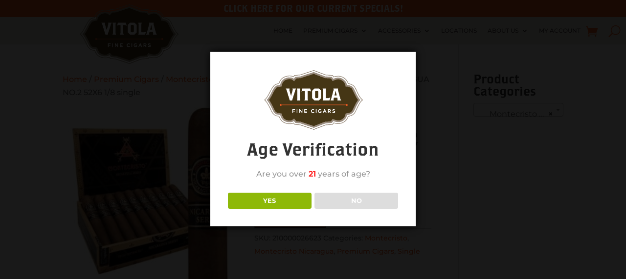

--- FILE ---
content_type: text/html; charset=utf-8
request_url: https://www.google.com/recaptcha/api2/anchor?ar=1&k=6LcnwEobAAAAAACLtNKKSE_Jum5nH9bVI8n6fUVt&co=aHR0cHM6Ly93d3cudml0b2xhZmluZWNpZ2Fycy5jb206NDQz&hl=en&v=PoyoqOPhxBO7pBk68S4YbpHZ&size=invisible&anchor-ms=20000&execute-ms=30000&cb=ziczcpkg0nqm
body_size: 48921
content:
<!DOCTYPE HTML><html dir="ltr" lang="en"><head><meta http-equiv="Content-Type" content="text/html; charset=UTF-8">
<meta http-equiv="X-UA-Compatible" content="IE=edge">
<title>reCAPTCHA</title>
<style type="text/css">
/* cyrillic-ext */
@font-face {
  font-family: 'Roboto';
  font-style: normal;
  font-weight: 400;
  font-stretch: 100%;
  src: url(//fonts.gstatic.com/s/roboto/v48/KFO7CnqEu92Fr1ME7kSn66aGLdTylUAMa3GUBHMdazTgWw.woff2) format('woff2');
  unicode-range: U+0460-052F, U+1C80-1C8A, U+20B4, U+2DE0-2DFF, U+A640-A69F, U+FE2E-FE2F;
}
/* cyrillic */
@font-face {
  font-family: 'Roboto';
  font-style: normal;
  font-weight: 400;
  font-stretch: 100%;
  src: url(//fonts.gstatic.com/s/roboto/v48/KFO7CnqEu92Fr1ME7kSn66aGLdTylUAMa3iUBHMdazTgWw.woff2) format('woff2');
  unicode-range: U+0301, U+0400-045F, U+0490-0491, U+04B0-04B1, U+2116;
}
/* greek-ext */
@font-face {
  font-family: 'Roboto';
  font-style: normal;
  font-weight: 400;
  font-stretch: 100%;
  src: url(//fonts.gstatic.com/s/roboto/v48/KFO7CnqEu92Fr1ME7kSn66aGLdTylUAMa3CUBHMdazTgWw.woff2) format('woff2');
  unicode-range: U+1F00-1FFF;
}
/* greek */
@font-face {
  font-family: 'Roboto';
  font-style: normal;
  font-weight: 400;
  font-stretch: 100%;
  src: url(//fonts.gstatic.com/s/roboto/v48/KFO7CnqEu92Fr1ME7kSn66aGLdTylUAMa3-UBHMdazTgWw.woff2) format('woff2');
  unicode-range: U+0370-0377, U+037A-037F, U+0384-038A, U+038C, U+038E-03A1, U+03A3-03FF;
}
/* math */
@font-face {
  font-family: 'Roboto';
  font-style: normal;
  font-weight: 400;
  font-stretch: 100%;
  src: url(//fonts.gstatic.com/s/roboto/v48/KFO7CnqEu92Fr1ME7kSn66aGLdTylUAMawCUBHMdazTgWw.woff2) format('woff2');
  unicode-range: U+0302-0303, U+0305, U+0307-0308, U+0310, U+0312, U+0315, U+031A, U+0326-0327, U+032C, U+032F-0330, U+0332-0333, U+0338, U+033A, U+0346, U+034D, U+0391-03A1, U+03A3-03A9, U+03B1-03C9, U+03D1, U+03D5-03D6, U+03F0-03F1, U+03F4-03F5, U+2016-2017, U+2034-2038, U+203C, U+2040, U+2043, U+2047, U+2050, U+2057, U+205F, U+2070-2071, U+2074-208E, U+2090-209C, U+20D0-20DC, U+20E1, U+20E5-20EF, U+2100-2112, U+2114-2115, U+2117-2121, U+2123-214F, U+2190, U+2192, U+2194-21AE, U+21B0-21E5, U+21F1-21F2, U+21F4-2211, U+2213-2214, U+2216-22FF, U+2308-230B, U+2310, U+2319, U+231C-2321, U+2336-237A, U+237C, U+2395, U+239B-23B7, U+23D0, U+23DC-23E1, U+2474-2475, U+25AF, U+25B3, U+25B7, U+25BD, U+25C1, U+25CA, U+25CC, U+25FB, U+266D-266F, U+27C0-27FF, U+2900-2AFF, U+2B0E-2B11, U+2B30-2B4C, U+2BFE, U+3030, U+FF5B, U+FF5D, U+1D400-1D7FF, U+1EE00-1EEFF;
}
/* symbols */
@font-face {
  font-family: 'Roboto';
  font-style: normal;
  font-weight: 400;
  font-stretch: 100%;
  src: url(//fonts.gstatic.com/s/roboto/v48/KFO7CnqEu92Fr1ME7kSn66aGLdTylUAMaxKUBHMdazTgWw.woff2) format('woff2');
  unicode-range: U+0001-000C, U+000E-001F, U+007F-009F, U+20DD-20E0, U+20E2-20E4, U+2150-218F, U+2190, U+2192, U+2194-2199, U+21AF, U+21E6-21F0, U+21F3, U+2218-2219, U+2299, U+22C4-22C6, U+2300-243F, U+2440-244A, U+2460-24FF, U+25A0-27BF, U+2800-28FF, U+2921-2922, U+2981, U+29BF, U+29EB, U+2B00-2BFF, U+4DC0-4DFF, U+FFF9-FFFB, U+10140-1018E, U+10190-1019C, U+101A0, U+101D0-101FD, U+102E0-102FB, U+10E60-10E7E, U+1D2C0-1D2D3, U+1D2E0-1D37F, U+1F000-1F0FF, U+1F100-1F1AD, U+1F1E6-1F1FF, U+1F30D-1F30F, U+1F315, U+1F31C, U+1F31E, U+1F320-1F32C, U+1F336, U+1F378, U+1F37D, U+1F382, U+1F393-1F39F, U+1F3A7-1F3A8, U+1F3AC-1F3AF, U+1F3C2, U+1F3C4-1F3C6, U+1F3CA-1F3CE, U+1F3D4-1F3E0, U+1F3ED, U+1F3F1-1F3F3, U+1F3F5-1F3F7, U+1F408, U+1F415, U+1F41F, U+1F426, U+1F43F, U+1F441-1F442, U+1F444, U+1F446-1F449, U+1F44C-1F44E, U+1F453, U+1F46A, U+1F47D, U+1F4A3, U+1F4B0, U+1F4B3, U+1F4B9, U+1F4BB, U+1F4BF, U+1F4C8-1F4CB, U+1F4D6, U+1F4DA, U+1F4DF, U+1F4E3-1F4E6, U+1F4EA-1F4ED, U+1F4F7, U+1F4F9-1F4FB, U+1F4FD-1F4FE, U+1F503, U+1F507-1F50B, U+1F50D, U+1F512-1F513, U+1F53E-1F54A, U+1F54F-1F5FA, U+1F610, U+1F650-1F67F, U+1F687, U+1F68D, U+1F691, U+1F694, U+1F698, U+1F6AD, U+1F6B2, U+1F6B9-1F6BA, U+1F6BC, U+1F6C6-1F6CF, U+1F6D3-1F6D7, U+1F6E0-1F6EA, U+1F6F0-1F6F3, U+1F6F7-1F6FC, U+1F700-1F7FF, U+1F800-1F80B, U+1F810-1F847, U+1F850-1F859, U+1F860-1F887, U+1F890-1F8AD, U+1F8B0-1F8BB, U+1F8C0-1F8C1, U+1F900-1F90B, U+1F93B, U+1F946, U+1F984, U+1F996, U+1F9E9, U+1FA00-1FA6F, U+1FA70-1FA7C, U+1FA80-1FA89, U+1FA8F-1FAC6, U+1FACE-1FADC, U+1FADF-1FAE9, U+1FAF0-1FAF8, U+1FB00-1FBFF;
}
/* vietnamese */
@font-face {
  font-family: 'Roboto';
  font-style: normal;
  font-weight: 400;
  font-stretch: 100%;
  src: url(//fonts.gstatic.com/s/roboto/v48/KFO7CnqEu92Fr1ME7kSn66aGLdTylUAMa3OUBHMdazTgWw.woff2) format('woff2');
  unicode-range: U+0102-0103, U+0110-0111, U+0128-0129, U+0168-0169, U+01A0-01A1, U+01AF-01B0, U+0300-0301, U+0303-0304, U+0308-0309, U+0323, U+0329, U+1EA0-1EF9, U+20AB;
}
/* latin-ext */
@font-face {
  font-family: 'Roboto';
  font-style: normal;
  font-weight: 400;
  font-stretch: 100%;
  src: url(//fonts.gstatic.com/s/roboto/v48/KFO7CnqEu92Fr1ME7kSn66aGLdTylUAMa3KUBHMdazTgWw.woff2) format('woff2');
  unicode-range: U+0100-02BA, U+02BD-02C5, U+02C7-02CC, U+02CE-02D7, U+02DD-02FF, U+0304, U+0308, U+0329, U+1D00-1DBF, U+1E00-1E9F, U+1EF2-1EFF, U+2020, U+20A0-20AB, U+20AD-20C0, U+2113, U+2C60-2C7F, U+A720-A7FF;
}
/* latin */
@font-face {
  font-family: 'Roboto';
  font-style: normal;
  font-weight: 400;
  font-stretch: 100%;
  src: url(//fonts.gstatic.com/s/roboto/v48/KFO7CnqEu92Fr1ME7kSn66aGLdTylUAMa3yUBHMdazQ.woff2) format('woff2');
  unicode-range: U+0000-00FF, U+0131, U+0152-0153, U+02BB-02BC, U+02C6, U+02DA, U+02DC, U+0304, U+0308, U+0329, U+2000-206F, U+20AC, U+2122, U+2191, U+2193, U+2212, U+2215, U+FEFF, U+FFFD;
}
/* cyrillic-ext */
@font-face {
  font-family: 'Roboto';
  font-style: normal;
  font-weight: 500;
  font-stretch: 100%;
  src: url(//fonts.gstatic.com/s/roboto/v48/KFO7CnqEu92Fr1ME7kSn66aGLdTylUAMa3GUBHMdazTgWw.woff2) format('woff2');
  unicode-range: U+0460-052F, U+1C80-1C8A, U+20B4, U+2DE0-2DFF, U+A640-A69F, U+FE2E-FE2F;
}
/* cyrillic */
@font-face {
  font-family: 'Roboto';
  font-style: normal;
  font-weight: 500;
  font-stretch: 100%;
  src: url(//fonts.gstatic.com/s/roboto/v48/KFO7CnqEu92Fr1ME7kSn66aGLdTylUAMa3iUBHMdazTgWw.woff2) format('woff2');
  unicode-range: U+0301, U+0400-045F, U+0490-0491, U+04B0-04B1, U+2116;
}
/* greek-ext */
@font-face {
  font-family: 'Roboto';
  font-style: normal;
  font-weight: 500;
  font-stretch: 100%;
  src: url(//fonts.gstatic.com/s/roboto/v48/KFO7CnqEu92Fr1ME7kSn66aGLdTylUAMa3CUBHMdazTgWw.woff2) format('woff2');
  unicode-range: U+1F00-1FFF;
}
/* greek */
@font-face {
  font-family: 'Roboto';
  font-style: normal;
  font-weight: 500;
  font-stretch: 100%;
  src: url(//fonts.gstatic.com/s/roboto/v48/KFO7CnqEu92Fr1ME7kSn66aGLdTylUAMa3-UBHMdazTgWw.woff2) format('woff2');
  unicode-range: U+0370-0377, U+037A-037F, U+0384-038A, U+038C, U+038E-03A1, U+03A3-03FF;
}
/* math */
@font-face {
  font-family: 'Roboto';
  font-style: normal;
  font-weight: 500;
  font-stretch: 100%;
  src: url(//fonts.gstatic.com/s/roboto/v48/KFO7CnqEu92Fr1ME7kSn66aGLdTylUAMawCUBHMdazTgWw.woff2) format('woff2');
  unicode-range: U+0302-0303, U+0305, U+0307-0308, U+0310, U+0312, U+0315, U+031A, U+0326-0327, U+032C, U+032F-0330, U+0332-0333, U+0338, U+033A, U+0346, U+034D, U+0391-03A1, U+03A3-03A9, U+03B1-03C9, U+03D1, U+03D5-03D6, U+03F0-03F1, U+03F4-03F5, U+2016-2017, U+2034-2038, U+203C, U+2040, U+2043, U+2047, U+2050, U+2057, U+205F, U+2070-2071, U+2074-208E, U+2090-209C, U+20D0-20DC, U+20E1, U+20E5-20EF, U+2100-2112, U+2114-2115, U+2117-2121, U+2123-214F, U+2190, U+2192, U+2194-21AE, U+21B0-21E5, U+21F1-21F2, U+21F4-2211, U+2213-2214, U+2216-22FF, U+2308-230B, U+2310, U+2319, U+231C-2321, U+2336-237A, U+237C, U+2395, U+239B-23B7, U+23D0, U+23DC-23E1, U+2474-2475, U+25AF, U+25B3, U+25B7, U+25BD, U+25C1, U+25CA, U+25CC, U+25FB, U+266D-266F, U+27C0-27FF, U+2900-2AFF, U+2B0E-2B11, U+2B30-2B4C, U+2BFE, U+3030, U+FF5B, U+FF5D, U+1D400-1D7FF, U+1EE00-1EEFF;
}
/* symbols */
@font-face {
  font-family: 'Roboto';
  font-style: normal;
  font-weight: 500;
  font-stretch: 100%;
  src: url(//fonts.gstatic.com/s/roboto/v48/KFO7CnqEu92Fr1ME7kSn66aGLdTylUAMaxKUBHMdazTgWw.woff2) format('woff2');
  unicode-range: U+0001-000C, U+000E-001F, U+007F-009F, U+20DD-20E0, U+20E2-20E4, U+2150-218F, U+2190, U+2192, U+2194-2199, U+21AF, U+21E6-21F0, U+21F3, U+2218-2219, U+2299, U+22C4-22C6, U+2300-243F, U+2440-244A, U+2460-24FF, U+25A0-27BF, U+2800-28FF, U+2921-2922, U+2981, U+29BF, U+29EB, U+2B00-2BFF, U+4DC0-4DFF, U+FFF9-FFFB, U+10140-1018E, U+10190-1019C, U+101A0, U+101D0-101FD, U+102E0-102FB, U+10E60-10E7E, U+1D2C0-1D2D3, U+1D2E0-1D37F, U+1F000-1F0FF, U+1F100-1F1AD, U+1F1E6-1F1FF, U+1F30D-1F30F, U+1F315, U+1F31C, U+1F31E, U+1F320-1F32C, U+1F336, U+1F378, U+1F37D, U+1F382, U+1F393-1F39F, U+1F3A7-1F3A8, U+1F3AC-1F3AF, U+1F3C2, U+1F3C4-1F3C6, U+1F3CA-1F3CE, U+1F3D4-1F3E0, U+1F3ED, U+1F3F1-1F3F3, U+1F3F5-1F3F7, U+1F408, U+1F415, U+1F41F, U+1F426, U+1F43F, U+1F441-1F442, U+1F444, U+1F446-1F449, U+1F44C-1F44E, U+1F453, U+1F46A, U+1F47D, U+1F4A3, U+1F4B0, U+1F4B3, U+1F4B9, U+1F4BB, U+1F4BF, U+1F4C8-1F4CB, U+1F4D6, U+1F4DA, U+1F4DF, U+1F4E3-1F4E6, U+1F4EA-1F4ED, U+1F4F7, U+1F4F9-1F4FB, U+1F4FD-1F4FE, U+1F503, U+1F507-1F50B, U+1F50D, U+1F512-1F513, U+1F53E-1F54A, U+1F54F-1F5FA, U+1F610, U+1F650-1F67F, U+1F687, U+1F68D, U+1F691, U+1F694, U+1F698, U+1F6AD, U+1F6B2, U+1F6B9-1F6BA, U+1F6BC, U+1F6C6-1F6CF, U+1F6D3-1F6D7, U+1F6E0-1F6EA, U+1F6F0-1F6F3, U+1F6F7-1F6FC, U+1F700-1F7FF, U+1F800-1F80B, U+1F810-1F847, U+1F850-1F859, U+1F860-1F887, U+1F890-1F8AD, U+1F8B0-1F8BB, U+1F8C0-1F8C1, U+1F900-1F90B, U+1F93B, U+1F946, U+1F984, U+1F996, U+1F9E9, U+1FA00-1FA6F, U+1FA70-1FA7C, U+1FA80-1FA89, U+1FA8F-1FAC6, U+1FACE-1FADC, U+1FADF-1FAE9, U+1FAF0-1FAF8, U+1FB00-1FBFF;
}
/* vietnamese */
@font-face {
  font-family: 'Roboto';
  font-style: normal;
  font-weight: 500;
  font-stretch: 100%;
  src: url(//fonts.gstatic.com/s/roboto/v48/KFO7CnqEu92Fr1ME7kSn66aGLdTylUAMa3OUBHMdazTgWw.woff2) format('woff2');
  unicode-range: U+0102-0103, U+0110-0111, U+0128-0129, U+0168-0169, U+01A0-01A1, U+01AF-01B0, U+0300-0301, U+0303-0304, U+0308-0309, U+0323, U+0329, U+1EA0-1EF9, U+20AB;
}
/* latin-ext */
@font-face {
  font-family: 'Roboto';
  font-style: normal;
  font-weight: 500;
  font-stretch: 100%;
  src: url(//fonts.gstatic.com/s/roboto/v48/KFO7CnqEu92Fr1ME7kSn66aGLdTylUAMa3KUBHMdazTgWw.woff2) format('woff2');
  unicode-range: U+0100-02BA, U+02BD-02C5, U+02C7-02CC, U+02CE-02D7, U+02DD-02FF, U+0304, U+0308, U+0329, U+1D00-1DBF, U+1E00-1E9F, U+1EF2-1EFF, U+2020, U+20A0-20AB, U+20AD-20C0, U+2113, U+2C60-2C7F, U+A720-A7FF;
}
/* latin */
@font-face {
  font-family: 'Roboto';
  font-style: normal;
  font-weight: 500;
  font-stretch: 100%;
  src: url(//fonts.gstatic.com/s/roboto/v48/KFO7CnqEu92Fr1ME7kSn66aGLdTylUAMa3yUBHMdazQ.woff2) format('woff2');
  unicode-range: U+0000-00FF, U+0131, U+0152-0153, U+02BB-02BC, U+02C6, U+02DA, U+02DC, U+0304, U+0308, U+0329, U+2000-206F, U+20AC, U+2122, U+2191, U+2193, U+2212, U+2215, U+FEFF, U+FFFD;
}
/* cyrillic-ext */
@font-face {
  font-family: 'Roboto';
  font-style: normal;
  font-weight: 900;
  font-stretch: 100%;
  src: url(//fonts.gstatic.com/s/roboto/v48/KFO7CnqEu92Fr1ME7kSn66aGLdTylUAMa3GUBHMdazTgWw.woff2) format('woff2');
  unicode-range: U+0460-052F, U+1C80-1C8A, U+20B4, U+2DE0-2DFF, U+A640-A69F, U+FE2E-FE2F;
}
/* cyrillic */
@font-face {
  font-family: 'Roboto';
  font-style: normal;
  font-weight: 900;
  font-stretch: 100%;
  src: url(//fonts.gstatic.com/s/roboto/v48/KFO7CnqEu92Fr1ME7kSn66aGLdTylUAMa3iUBHMdazTgWw.woff2) format('woff2');
  unicode-range: U+0301, U+0400-045F, U+0490-0491, U+04B0-04B1, U+2116;
}
/* greek-ext */
@font-face {
  font-family: 'Roboto';
  font-style: normal;
  font-weight: 900;
  font-stretch: 100%;
  src: url(//fonts.gstatic.com/s/roboto/v48/KFO7CnqEu92Fr1ME7kSn66aGLdTylUAMa3CUBHMdazTgWw.woff2) format('woff2');
  unicode-range: U+1F00-1FFF;
}
/* greek */
@font-face {
  font-family: 'Roboto';
  font-style: normal;
  font-weight: 900;
  font-stretch: 100%;
  src: url(//fonts.gstatic.com/s/roboto/v48/KFO7CnqEu92Fr1ME7kSn66aGLdTylUAMa3-UBHMdazTgWw.woff2) format('woff2');
  unicode-range: U+0370-0377, U+037A-037F, U+0384-038A, U+038C, U+038E-03A1, U+03A3-03FF;
}
/* math */
@font-face {
  font-family: 'Roboto';
  font-style: normal;
  font-weight: 900;
  font-stretch: 100%;
  src: url(//fonts.gstatic.com/s/roboto/v48/KFO7CnqEu92Fr1ME7kSn66aGLdTylUAMawCUBHMdazTgWw.woff2) format('woff2');
  unicode-range: U+0302-0303, U+0305, U+0307-0308, U+0310, U+0312, U+0315, U+031A, U+0326-0327, U+032C, U+032F-0330, U+0332-0333, U+0338, U+033A, U+0346, U+034D, U+0391-03A1, U+03A3-03A9, U+03B1-03C9, U+03D1, U+03D5-03D6, U+03F0-03F1, U+03F4-03F5, U+2016-2017, U+2034-2038, U+203C, U+2040, U+2043, U+2047, U+2050, U+2057, U+205F, U+2070-2071, U+2074-208E, U+2090-209C, U+20D0-20DC, U+20E1, U+20E5-20EF, U+2100-2112, U+2114-2115, U+2117-2121, U+2123-214F, U+2190, U+2192, U+2194-21AE, U+21B0-21E5, U+21F1-21F2, U+21F4-2211, U+2213-2214, U+2216-22FF, U+2308-230B, U+2310, U+2319, U+231C-2321, U+2336-237A, U+237C, U+2395, U+239B-23B7, U+23D0, U+23DC-23E1, U+2474-2475, U+25AF, U+25B3, U+25B7, U+25BD, U+25C1, U+25CA, U+25CC, U+25FB, U+266D-266F, U+27C0-27FF, U+2900-2AFF, U+2B0E-2B11, U+2B30-2B4C, U+2BFE, U+3030, U+FF5B, U+FF5D, U+1D400-1D7FF, U+1EE00-1EEFF;
}
/* symbols */
@font-face {
  font-family: 'Roboto';
  font-style: normal;
  font-weight: 900;
  font-stretch: 100%;
  src: url(//fonts.gstatic.com/s/roboto/v48/KFO7CnqEu92Fr1ME7kSn66aGLdTylUAMaxKUBHMdazTgWw.woff2) format('woff2');
  unicode-range: U+0001-000C, U+000E-001F, U+007F-009F, U+20DD-20E0, U+20E2-20E4, U+2150-218F, U+2190, U+2192, U+2194-2199, U+21AF, U+21E6-21F0, U+21F3, U+2218-2219, U+2299, U+22C4-22C6, U+2300-243F, U+2440-244A, U+2460-24FF, U+25A0-27BF, U+2800-28FF, U+2921-2922, U+2981, U+29BF, U+29EB, U+2B00-2BFF, U+4DC0-4DFF, U+FFF9-FFFB, U+10140-1018E, U+10190-1019C, U+101A0, U+101D0-101FD, U+102E0-102FB, U+10E60-10E7E, U+1D2C0-1D2D3, U+1D2E0-1D37F, U+1F000-1F0FF, U+1F100-1F1AD, U+1F1E6-1F1FF, U+1F30D-1F30F, U+1F315, U+1F31C, U+1F31E, U+1F320-1F32C, U+1F336, U+1F378, U+1F37D, U+1F382, U+1F393-1F39F, U+1F3A7-1F3A8, U+1F3AC-1F3AF, U+1F3C2, U+1F3C4-1F3C6, U+1F3CA-1F3CE, U+1F3D4-1F3E0, U+1F3ED, U+1F3F1-1F3F3, U+1F3F5-1F3F7, U+1F408, U+1F415, U+1F41F, U+1F426, U+1F43F, U+1F441-1F442, U+1F444, U+1F446-1F449, U+1F44C-1F44E, U+1F453, U+1F46A, U+1F47D, U+1F4A3, U+1F4B0, U+1F4B3, U+1F4B9, U+1F4BB, U+1F4BF, U+1F4C8-1F4CB, U+1F4D6, U+1F4DA, U+1F4DF, U+1F4E3-1F4E6, U+1F4EA-1F4ED, U+1F4F7, U+1F4F9-1F4FB, U+1F4FD-1F4FE, U+1F503, U+1F507-1F50B, U+1F50D, U+1F512-1F513, U+1F53E-1F54A, U+1F54F-1F5FA, U+1F610, U+1F650-1F67F, U+1F687, U+1F68D, U+1F691, U+1F694, U+1F698, U+1F6AD, U+1F6B2, U+1F6B9-1F6BA, U+1F6BC, U+1F6C6-1F6CF, U+1F6D3-1F6D7, U+1F6E0-1F6EA, U+1F6F0-1F6F3, U+1F6F7-1F6FC, U+1F700-1F7FF, U+1F800-1F80B, U+1F810-1F847, U+1F850-1F859, U+1F860-1F887, U+1F890-1F8AD, U+1F8B0-1F8BB, U+1F8C0-1F8C1, U+1F900-1F90B, U+1F93B, U+1F946, U+1F984, U+1F996, U+1F9E9, U+1FA00-1FA6F, U+1FA70-1FA7C, U+1FA80-1FA89, U+1FA8F-1FAC6, U+1FACE-1FADC, U+1FADF-1FAE9, U+1FAF0-1FAF8, U+1FB00-1FBFF;
}
/* vietnamese */
@font-face {
  font-family: 'Roboto';
  font-style: normal;
  font-weight: 900;
  font-stretch: 100%;
  src: url(//fonts.gstatic.com/s/roboto/v48/KFO7CnqEu92Fr1ME7kSn66aGLdTylUAMa3OUBHMdazTgWw.woff2) format('woff2');
  unicode-range: U+0102-0103, U+0110-0111, U+0128-0129, U+0168-0169, U+01A0-01A1, U+01AF-01B0, U+0300-0301, U+0303-0304, U+0308-0309, U+0323, U+0329, U+1EA0-1EF9, U+20AB;
}
/* latin-ext */
@font-face {
  font-family: 'Roboto';
  font-style: normal;
  font-weight: 900;
  font-stretch: 100%;
  src: url(//fonts.gstatic.com/s/roboto/v48/KFO7CnqEu92Fr1ME7kSn66aGLdTylUAMa3KUBHMdazTgWw.woff2) format('woff2');
  unicode-range: U+0100-02BA, U+02BD-02C5, U+02C7-02CC, U+02CE-02D7, U+02DD-02FF, U+0304, U+0308, U+0329, U+1D00-1DBF, U+1E00-1E9F, U+1EF2-1EFF, U+2020, U+20A0-20AB, U+20AD-20C0, U+2113, U+2C60-2C7F, U+A720-A7FF;
}
/* latin */
@font-face {
  font-family: 'Roboto';
  font-style: normal;
  font-weight: 900;
  font-stretch: 100%;
  src: url(//fonts.gstatic.com/s/roboto/v48/KFO7CnqEu92Fr1ME7kSn66aGLdTylUAMa3yUBHMdazQ.woff2) format('woff2');
  unicode-range: U+0000-00FF, U+0131, U+0152-0153, U+02BB-02BC, U+02C6, U+02DA, U+02DC, U+0304, U+0308, U+0329, U+2000-206F, U+20AC, U+2122, U+2191, U+2193, U+2212, U+2215, U+FEFF, U+FFFD;
}

</style>
<link rel="stylesheet" type="text/css" href="https://www.gstatic.com/recaptcha/releases/PoyoqOPhxBO7pBk68S4YbpHZ/styles__ltr.css">
<script nonce="BswqtTuNxtshRR7bGkCdEg" type="text/javascript">window['__recaptcha_api'] = 'https://www.google.com/recaptcha/api2/';</script>
<script type="text/javascript" src="https://www.gstatic.com/recaptcha/releases/PoyoqOPhxBO7pBk68S4YbpHZ/recaptcha__en.js" nonce="BswqtTuNxtshRR7bGkCdEg">
      
    </script></head>
<body><div id="rc-anchor-alert" class="rc-anchor-alert"></div>
<input type="hidden" id="recaptcha-token" value="[base64]">
<script type="text/javascript" nonce="BswqtTuNxtshRR7bGkCdEg">
      recaptcha.anchor.Main.init("[\x22ainput\x22,[\x22bgdata\x22,\x22\x22,\[base64]/[base64]/[base64]/ZyhXLGgpOnEoW04sMjEsbF0sVywwKSxoKSxmYWxzZSxmYWxzZSl9Y2F0Y2goayl7RygzNTgsVyk/[base64]/[base64]/[base64]/[base64]/[base64]/[base64]/[base64]/bmV3IEJbT10oRFswXSk6dz09Mj9uZXcgQltPXShEWzBdLERbMV0pOnc9PTM/bmV3IEJbT10oRFswXSxEWzFdLERbMl0pOnc9PTQ/[base64]/[base64]/[base64]/[base64]/[base64]\\u003d\x22,\[base64]\\u003d\x22,\x22w7g0DsK1wqnDuj5KPX1VD8Olwq01wo05wrfCgMOdw4UAVMOVVcOMBSHDlsOgw4JzWcKvNghDdMODJgnDqTofw50EJ8O/OsO8wo5aRycNVMKnBhDDniVAQyDCskvCrTZlcsO9w7XCjsKHaCxOwrMnwrV2w69LThsXwrM+wrXChDzDjsKfPVQ4M8O2JDYLwrQ/c0UxECg4exsLH8KTV8OGYsOUGgnChBrDsHtjwroQWggAwq/[base64]/DmsO4wpAew7fCqhnDi8O7w67DsMOUw5TCpcOgw546KDVZMiLDm3Emw5sUwo5VBXZAMWrDtsOFw57CikfCrsO4OQ3ChRbCh8K+M8KGA1jCkcOJNsKAwrxUCE9jFMKAwqNsw7fCkTtowqrCiMK/KcKZwqYBw50QMsOmFwrCn8KQP8KdMC5xwp7Cp8OZN8K2w5Ynwpp6ThhBw6bDnhMaIsKgJMKxekwqw54dw6zCvcO+LMOHw7tcM8OmEsKcTQFpwp/CisKiLMKZGMKqRMOPQcO0SsKrFFMRJcKPwoUpw6nCjcK6w5pXLhDCuMOKw4vCkzFKGCIywpbCk0Epw6HDu0/DmsKywqk6UhvCtcKyHR7DqMOpT1HCgzTCi0NjUcKrw5HDtsKgwotNIcKcccKhwp0fw7LCnmtUb8ORX8OaSB8/w7HDuWpEwqsPFsKQf8OwB0HDlmYxHcO3wq/CrDrCmMOhXcOaVGEpDUMew7NVDy7DtmsGw5jDl2zCv0dIGxfDghDDisOLw6wtw5XDjMKCNcOGdBhaUcOUwpQ0O0zDhcKtN8KpwqXChAFDIcOYw7w+Y8Kvw7UVXj99wpFxw6LDoHJvTMOkw7bDmsOlJsKVw59+wohhwptgw7BxAz0GwrHCkMOvWwvCqQgKZsOzCsO/CcKcw6oBLxzDncOFw6TCisK+w6jCtyjCrDvDuCvDpGHCkzLCmcOdwq/DhXrClkZXdcKbwpbChQbCo3nDkVgxw5c/wqHDqMKqw5/DszYSR8Oyw77Dk8KnZ8ObwqXDsMKUw4fCoDJNw4BvwpU0w5J0wpbCgQxGw5NzL3DDtsOgPBvDvG7CpsO9DcOKw6Zzw7coFcOCwrvDlMOzGVbCjjEfJSXDlS5AwpU5w6jDpEQZG3DCmU4SO8KgCXF3w7FMOAhcwofDkcKiWUNJwphUwrpSw78yF8OBbcO1w6LCncK/wrbCp8OVw65KwpzCkztiwozDnADCgcKuCxvCkFjCrsO9FsOSdRYvw7w8w7xnEUXCtShNwqo3w49WKns0QMO/NcKXSMK2OcORw4lHw7DCt8OAI3LCvRNBw5gTGcO9w5DDunVNbkLDrzLDl0RLw5rCrDwCK8OOMQ7CtFnCnAxifxvDjMOjw7dzLsKYJsKiwqlXwp8dw5U+FW4vwpPDusKJwp/Co3ZpwrXDn3QnKjNyP8Olw5HCoD7Cni0Ewq/DnC0/cWwMP8OLPF3CqsK6wrzDs8KLfW/DonpLTcKXwrcTb0LCg8KawrZ/HmMbTsOXw4DDtQbDpcOuwolQQj3CnFVNw7Zgwox2MsOfAinDmnfDmsOAwrwZw65ZAyLCqMO/SkPCpcOpw6nCpMKWUR1VJcK2woLDo0w3XmYRwpRJKk3DnWvCqXpbQ8ObwqAhw5fDvS7DmB7Cm2PDtRDCnC/CtcOnV8KUfS8Qw5MnIDVnw6kkw64JBMKQMQkmbloiJBQJwrDCoGHDkQXChMOhw74mwpUHw7LDmMK0wp1yV8OrwqzDpcOKCxLCgW/DksKQwrApwosJw5o1VEXCqnd3w5ERcgDCk8O/AcOSdlnCsmppP8KJwpErbDwyRsKCwpXCgQsPw5XDocKew7TCn8OVHT4AQ8K3wqLCocOEUS/ClcOAwrPCmjTCvcOTwr/[base64]/CoUDCoXbCocO0QWDClWtgTsKKdj3CqMOnw6Y8KiRMTlxiOsOnw57CvcOQIV7DkRIpUG0WdlTCowN+eBATaCcpDMKoHk3Dk8OpBsKawpnDuMKKR08WYCnCiMOrW8Kqw5nDuWvDhG/Dg8OnwpTCrSl+EsK5wpLCqB3CtkLCiMKTwrTDqMOqblN1EH3DiFpIQAVBcMK4wpbCpCt4T2UgQWXCucOPVcOTYMKCEMK5IMO3wrFtNQvDrsOYKHLDhMK/w6knHsODw4tWwrHCqWlcw6/DqUsvLcOhccOJIMOzREHDrSXDmSJ4wpHDtkzCiXExRkPDjcKoasOEcSzCv0JiHMOGwrNoF1rCljRyw7x0w4zCu8O0wqtBS0nCoT/CjnsSw73DuhsewpPDvVJkwpHCm2dNw6jCjn0ewq8Iw4ECwoYUw45Uw5o/KMKjwoPDoE/Cj8ODPcKSPcOCwqrCkxtZaTZ8VcOBwpfCiMOaCsOVwqJMwrU3Ey58wqjCjFgSw5nCkhVMw63Dhh9Vw5EHwqrDiAV9wqEHw6nDocOdcHDDjSNSZMOJcMKwwoLCvcOiax5SEMOewr3CsyvDp8K8w6/DmsOdfMKaGzs2bQInwp3ClFdkwpzDhcOTwph1wqciwqbCoijCisOPVsKbwoVdXQQsNMOfwoYPwpzCisO+wr1kEcKxNsO/[base64]/[base64]/woszK8KPw5YUwrxJCcO8wozDmcKaWxcVw73Dr8KhXmrDgXHCvsKTBD/Djm9QZ1Auw5fDjGTCgyHDjRdQQXPDjhjCom5yYTwjw6LDkcOgQ23Dlx56FhFfcsOiwqjDjVdlw4cKw4Quw5t5wo3CoMKWKA/DsMKDw5EWwo3DqhwKw54MHE4vEFHCmk7CrQQ9w6QqBMOuAwl0w77Cv8OKw5DDpSAaIcOow7JNbHAqwqjCosKvwqnDnsKew53CisOjwoDDqMKbSUhowrTClxVGGwnDvsOsH8O7w7HDu8OXw4lrwpvCjsKcwr7DkMKTOWjCrXZzwpXCg2LCqF/DtsO5w7kYacKsUsKBAArChQU7w5DCj8OEwpwsw6LDtcK+wpTDsEM6dMOAwrDCt8K6w5ZtecOEQjfCpsO/NC7Dv8KLd8Kkc0J7Vl9Nw4wid3deUMONU8K/wqnCvsKpwoUpX8OPEsK4G2VCIcKOw7nDn2DDu1/Cm1zCqHlOGcKVdsOMw64Dw5Ilwrh0PzzCgMKRdhPDmsK1dcK9w5hMw6ZgWcKdw5/CqMKOw5bDlRPCkMKfw4/Cv8OpL0rCnk0ddsOmwrzDjMKwwr50PwYmER/CtiZFwrDCjkMqw6XCusOpw6TCr8OGwrHDnVrDsMO+w6bDgW7CtwPCt8KNDAcJwppjVTHCjMK9w5DCsErDrGPDlsObHTVFwr02w5xtQyFSTHQiLmFdCsKcIMO9FsKSwovDo3LCmcO8w6IDdR1SeG7DjEB/[base64]/Qn8EADpPw5ZhewnDriMOw7zDvcOUdH4QMcKoA8KrTABjwqvCoGF8Sw8yMsKLwq7DgR8rwrR/w5trBWnDqV7Cr8KVHsKZwoDDgcOzw4LDhsOPPhTDqcKuZ2zDnsOKwo9dw5fDssOiwoQjf8OlwqATwrwuwq/Cj3Rjw5QzYsOowocTJ8OCw4HCtMKcw7oMwqTDsMOneMKZwpRswrLDpgg5A8KGwpMywr3DtXDCkX3CtgdWwqUMd3rCqlzDkyoowqfDuMO3YCl8w5BgdXTCv8KwwpnCn0TDlWTCvzPCkcK2wrpXw5o6w4XCgk7CvcK0ZsKVw7IQRlcTw5IJwpINWURJPsKawpsDw7/DvXQ4wrbCnUzCo3bCs2lnwqvCpMKfw7bCqRYdwoR5wqxCGsObwpDDl8OfwpvDocKtfF41wr7CvMK1QDDDjMOiw4QGw47DpcK8w6F3aVPDtMKJYAnCmMKzw60nVRJ5w4VkBsOew4/[base64]/Ch2TCvcK8D33DtcOIG2J1UXcBGMKPwpPDp1/DucOww7XDnljDg8OgYDfDgABgwohNw5xpworCsMKCwqYLR8KQVwrDgSnCvE/DhTzDoXBow4rDl8K4ZzQ2w6wXQMKpwoA3X8Okf3xfaMOTMcKfbMOqwpnDkznCgAsDTcOtEy7CiMK4wqLDoG1bwpRiMcO2O8Kew4LDghB5w6rDo3B4w7XCqMKmwp7DqMOwwqvCmGPDuS9Hw73CuCPCmcOXHGgRw43DrsK/LFrDqcKaw702E0DCpFDCusK5wpTCuToNwoHDqRTCiMOVw7Azw4M8w7HDmk4LEMK6wqvDoXZzSMOHd8KueiDCm8KSYArCo8Klw747wr8GYSfCqMOhw7AvaMOgwqN8WMOMTMOdbMOWPCRyw5kfw5tuwofDkCHDmUDCp8KFwrvCl8K4cMKnw7PCvAvDucOXW8O/[base64]/[base64]/OCY5wqgZwrsPJgrDji9aw7hlw41Vw7nCv3bDolNmw43DhikOEVDDjW9mwpLCqnDDmEbDpsKvZmg+w7TCg0TDpifDoMK2w5HCo8Kfw7hDwrhcBxbDtmZpw57CrsOwAcKKwqXCj8O5wr4jB8KCPMKHwqwVw78ORUZ3TA/Do8OZw5fDuDfCq0/DnnHDvVIIdVk/SQ/CtMKkZWA1w6vCucK+woF7PMOaw7F8YBHCj3YGw7zCmMOxw57Do2oAZjLDlH1gwq80O8OZwpfCvCvDi8O3w44/wqA0w4Nnw4ocwpPDh8O+w6XCjMOpAcKPw49HwpbCpgwALsOVIcK1w7vDpsKBwqbDmMKBQMOHw6HCkRhCwqdBwrhSeDPDtFLDhUZ9dixVw55fO8OxLMKtw61TH8KPP8OmYwoKw4DCqMKlw5vCimPDuxLDmF56w6h2wrIWwq7CgwRSwofClDM/AsOKwr1Xw4jCrcKZw5Eiwoo9I8KtVknDinNkPMKHLWMrwoLCo8OqPcOSMk8ow7dWO8KBKcKbw4l0w7/Cs8OBYisew5oZwqbCuS3ChsO7bsOXBDfDtsOzwr1Rw6IUw5nDq3/[base64]/TgvCo8Kswp7DgnFLw5VZwrjCnVlVwrnClQzDpcK1w4xGw5DDqMOAwrkCOsOuG8O/wpLDjMKxwqxnd18xwpJ2w4jCrRzCphUnbRoCE2LCksORCMKww7xBUsOBa8KJEAJwIsKnNQcDw4FAw4chPsK/[base64]/[base64]/[base64]/IXIOFMOewpwQGcOoW8OTBVHDoXNfP8KPVS3DqcOFCS7DtMKVw7XDh8OXE8OQwpDDunLClMOOwqTDujPDkXzCocObE8Kqw6o8Sw4OwoQJLgAbw5TCl8KRw5rDi8Kfw4/[base64]/DgWRdwpwOISVdE0IMwqHCscOFwrbDscKmwq9QwoUaYjoowrBnbzDCmsOAw4jDsMKtw7nDqVvDiUEow73ChMOQH8OoXg/DsXfDiE7CpcKiQg4ValrCgVzCscKswqRyRQwtwqXDmyZEM0DCp0nChiwZDWXCjMKKbsK0UDoSw5VJKcKvwqYWcn9tdMK2w7rDuMKgFgwNw73DvsKOYksbE8K4VcKUUnjDjC0Hw4LDj8K/wpQvGSTDtMKjHsKiFVfCkQHDuMOpVQxvRAfCmsOBw6sxwoIdZMK+RMKKwo7CpMOaWEtHwpJjUcOcJMKywq7ClkJYbMKqwoVWRyM/McKEwp3CrDPCkcOOw53Di8Ouw4LDvMKKdsKAQD0bW27DkMKmw6MpKMOYw6bCpXLCmcOYw6fCpMKNw7DDlMKSw6/Ck8KJwqQ6w7Jdwp7CvMKAKHrDkcKUBS9+wpcmPTk1w5TDqVTDkGjDh8Oyw4URfX/CvQpOw47CrnLDq8KvdcKpIMK0cwTCqcObSnvDtngNZcKLUMODw5E3w6ZBEC0kwrQ6w5tpEMOnEcK9w5RJFMOrwpvDvMKiOCp/w6Bqw6XDjx1lw4jDn8KwChfDpsK/w4UyH8OPEsKfwqPDqsONCsOIaH9nwpwHCMO1UsKMw5HDszhrwqlHOwIawpbDrcKIccObw5gYwofDocOrwo3DmDxYPMOzccKgLELDuVvCkcOmwpjDj8KDwrXDrsOKDnxSwpclFzIqecK6YhzClMKmU8KQTcOYw5zDrn/[base64]/w4vDqcKMw57DqsKuVDhCw65UwoRBLRR6RsKEfTbDvcOlw7HCksKewr7DgMObwrjCkSjCkMOEOAfCjwERN2dHwqfDi8O4BMKoOMKvI0vDrcKCwpUhesKnGnp7TcKWXMK3SF3CvmDDmcOwwpjDjcOrD8OrwoHDs8Ktw7/DmUo8w5gnwqULeUZreipLw6bDg1jDgG/Ct13DiRnDlE3DugPDiMOWw7shIVfCo2lvKMOFwpddwq7Ds8K3w7gdw5wNH8OuFMKgwpldL8KwwrvCt8K3w4J9w7Flw654wrYRBcO9wrJaDDjCh2huw5HDpgzDmcO3wqU4B13CkzhAwodYwpY5A8OlY8OKwpQjw7hww79fwoFOd1/DpDDCp3DDiXNHw6XDtsKfeMOew5vDvcKQwr/DsMKJw5/[base64]/[base64]/Dh8KTKcK2wpLCncKgVn7Dil7Cq8K4wq/CoMOJU8ONM3vCkMKnw5DCgRrCk8OubjXCssK2L2U4w61vwrTDhU/CqnPDtsOtwok8GwXCr3PDo8O5OMKCD8OrVsO/fS7DhiE2wpJFQcOvGxpwQQtawpHCn8KWCFjCm8Ojw6XDmcOVWltnUDTDp8O1TcORRgMXP0ZmwrfCtx8ww4DCtcOBGSY+w43Ck8KDwqd3wpUpw6nCnkhLw4cBGhZ0w6/DtsK5wprDsm3DvRIcacKFEMK8wr7CrMOlwqIeW2IiYgEWFsOLScKvbMO3UQHDl8KRWcKIdcKHw4fDvkHCvRAxcHMPw57Dr8OpTw/Cg8KHD0HCqMKOXgfDgzjDunHDuRjCgcKlw484w6vCk1x/TU/DiMOeVsK4wq1SVnnCjcKmOjYFwo0GJDheOnE2w5vCnsOxwo5hwqTCg8OEW8OvNMKhNAPDrcK/PsOhIsO8w5xccCfDr8OLRMOILsKYwopMdh1hwq/CtnkIFcOOwoTCh8KHwplTwrrDgwR4X2NUEsKdf8KXw6AbwrlJTsKKd1lOwo/CsnnDiHzDucKbw4fCtMOdwr4Tw5I9J8Olw6HChsKFWmnCqi9+wqHDpF18w4s2dsOWYsKgNC1Xwrt9I8O5w63CvMKpK8KiL8KtwrBtV2vCrMKEGsKpVsKFLlYTw5dOwrAkHcOiwqzCqMK5wpRFF8OCThoewpYOw4/[base64]/DimrCsBvCh8OyWsOgfsKVEMOkTMObDsKMFQd+YhDCvcK8DcO8wqsQFj4NGcOJwoBlJMODF8OxPMKewpvDpcOawpECZcOrVQrCoyXCvGHCrmLCvmMZwo8GX25bScKjwqzDr3XDuiAJw4TCrm3CpcOJMcK3w7Bsw4XDqsOCwoQbw7/DjMKnw751w75TwqLCisO1w7rCmwDDuRXCoMO5cQrCjcKDEMKywqTCvUrDrMKZw41OVMKfw68RUMKZdsKmwrsIBsKmw5bDv8Kgdw3CsH3Dn1khwpoXc3dFLRbDnX/CvMO7LxASw5csw4Mow6zDvcKdwoo0LMKXwqlEwoQ4w6rCtAnDuC7CqcKmw7HDmWnCrMO8wo/CuwHCkMOAScKYFV3CgzDClATDocOmKQd2wrPDusKpw5hKTCV4wqHDjWfDtsKFcxTCkMO4w5DDpcK/wpvDhMO4woYawpTDv1zChBjCsAHDisKhKRLDusKjAMOpa8OEDBNJw5fCkXvDsiYjw6bCqMOTwrVQC8KiDTJTX8Krw5cSwp7Cg8OxPsKqZjJZwpjDsm/[base64]/CnQ7ClMO2wrTDhCjDmXF+w5N1IjUiCH1VdMK0wo3DjDbCgjXDmMOzw4USw51awr4Bb8KlQMOkw4tuAyM9el7DtnogYMOywqJTwqrCscOFDsKWw4HCs8Kewo/CnsObBMKCwrR8ecOrwqfDtcONwpDDtMODw7UYBcKqcMORw67Dk8Kdwo9ywq/Dn8OuXzEhE0Z5w5hoHThXwqs8w50lGHPCtsKQwqFcwrVEGRzCjMORXi3CnCYewprCqMKOXwjDkw8gwq7Dg8Knw67DjsKiwpsMwop5QVEpC8Kiw6zDqD7CjncKdz7Dv8KuXMOawq/DucKCw4HCisKgw4LCvCBZwqlYIMKqUsO7woTCtiQLw7kAdcKJNcKAw7/CmMOPwqV/IcKOw4s/[base64]/DgMO2OMKtw4Bgw6Zbw5MXwofDmmBHJBlUPgVCDnXCocOMRC8vGlPDpV3DkRjDg8OOGF1SCngnfcOHwrzDg0d2GR0zw7/DpMOgJMOxw4MKb8OAAFkKZFbCocKjEwfCizdUF8Klw7jCrsO2EMKaWcOLBCvDl8O1wpbDsgTDtl1DRMO5wonDtMONw5htw58dw5vCthLDnRhNWcOKwoPCkcKgFjhHK8K+w5pbwoXDunXCncO6VmUZwok6wplJEMKbai1PZ8K/YMK8w6bCm0Z0wqgEwq3DnDsXwqkJw5jDjMKxUcK0w7XCsgthw5JHM3QGw4vDvsK1w4vDjcKaUBLDrjjCm8KZTV0+bUDClMK+DMOzDE5MP1kWC3zCpcKOXCZXFGV3wr/[base64]/w5jCicOTaCEewrI0LsOWP8KFWDDCl8KGwqsSFEfCmsODGMKWw6gQw4HDtyzCoj7DtgFew74Fw73Dm8OywohKNXfDi8KdwrjDthQow4nDpMKQI8Kjw5jDvSHCksOowo/CtcKwwqHDjcOYwqrDh0/DocOQw6BuQy9OwqTCisOZw6zDkSg/FCrDoVpsWMKzDMK4w4rDisKDwpNUwoNuI8OceQfCkCXDpnjCp8KNfsOGw516PMOFWsOnwpjCm8O1BcKIa8Kjw7PCrWoaFsKqQRnCmn3CrFXDtUM0w5MhH3rDncKZwoLDgcKZJ8OIJMOnfMKXTsK/FDtzwowEflQGw5/Cu8ODKGbDtsKCV8K2wpI0wpEHY8O7wo7DlMK3fMOBNDDDssKuXjwWc13CqgwTw64DwrrDqMKBP8KyacK2wqBnwrwJWAFlNDPDjMOVwrPDl8KlQmBEPMOVGngTw4ZyLG5+GMOQf8O2OgDCihzCjglEwqrCui/DrS/CvW1mw50OMjdGUsOieMKEaBZBMRFlMMOdwoLDiQnDhsOxw47DtljDtMKtw4wpXCXCusOnV8KzNlUsw6cnwrfDh8OZwrDDvcOtwqAIC8Kbw6Y6V8K7JBhoNWjCh17DlyPDtcKWw7nCm8Kzwr/[base64]/WihdwpBLw5sawoXCp8Kqw6vDozjDoFbDjcKfJhHCtcKxGMOQXcKCHcKhQnjCp8Kew5I/wpjCn3BHGCnCtcORw71pdcK7bkbCgR7DgUcewqd6dB5FwpceQcOIR2DDrzHDkMO+w6sjw4MLw73Cq3HCqMKXwrhhw7dvwq5PwoUReSPDmMKPwo4sGcKdXsOhwpt/[base64]/DszvCugA8U8OlHwDCrXDCnkMuSFHCu8KWw7UMw49UcsO8byvCicOPw7DDgcKmbWTDtcObwq1MwotuMnlvBcOLTxNvwoDCpsO/ChQYXWJ9J8KXRsOUKBfCpj5vRsKaGsOqan0QwrLDpcKDQcORw4VNUm7DpkFbSlzCtsOdw6XDrWfCtwXDs2fCjsO4DTVUUMKVDwszwpAVwp/CocOibcKRFsO4PDFBw7XCuGsHYMKSw6TDmMOaMcKbw7bCkcOOYnIOP8OHHcOHwrHCtnfDgcKpVG/CtsK4agLDnMOjaBoswpZrwoouwpTCvATDrcOPw54ze8ORScOTLcKib8O9WsORX8K4CMKpwrgewpMhwqcfwpp4YcKUfl7Cv8K4bnk8f0I1HsOnPsKuMcKjw4xRUHHDp2vCklPCgMOHw5B7Wg3Dl8KqwqfCoMOkw4nCtMO1w5ddQ8OZHQMOwovCu8OyQS/Cjlg2WMK0GDbDiMK/w5l1HMO/[base64]/Cg8OlRGFBwrIlwrzCnlPCjcKjw6LDnRtGf2nDosOkY0UDBMKbRAUIwp7DnD7CksKBInXCpcOqMMOWw4vCn8OQw4nDisOjwpjCi0lbwq4gL8KxwpYbwqpIwq/ChQHCisO8Wz3CtMOhaXXDjcOsXXtyIMObSsKhwqXDv8OswrHDtWQNI37DnMKkwqFKw4nDhEjCm8KVw6rCvcOdwqIww7bDjMK/awDDlShwDA/DpAN9w7ZVOxfDnxXCo8KXdQXCp8KfwooncjlJKsKLdsKHw4/[base64]/DulV/CmrCn2PDqzxNJcKiw7TDr27Dh3c2UsOBwrZ6w7lKYinDvl0NEMKFwo/CoMOIw7loTcKZP8O7w7pQwpcBwozCkcKlwrkrH0rCkcKqw4g9woEaHcOZVsKHw5fDvD8tR8OQJ8KPwq/Dn8OhZ3x3w6fDg1/DvjvClCVcNnU7OB7DicOUIyoCw5bCpUvCmjvCr8KSwrLCisKhUS/DjxDClhgyVXXDuwHCqRDCo8O2Sg7DlMKxw7jDlXNxw4d1w6/CigjCscOcAcOAw7rDl8OIwoHCiCFPw6TCuwNVw7zCjsO7wojClmFMwqTCoV/CucKsC8KGw4DCvWk5wqB4XkrCpMKHwqwgwoBnVUFtw7bClmdVwr9mwqXCrQw0Bh4+w70ywpvDjWY4w5wKw6/[base64]/CqcKKPcOzJsOmDADCuXoiEcK7wrzCl8OrwpFEw57Ck8KQH8O8ZVliAsO+NSlsRXvCr8KQw5ozwqLDgALDr8KbasKqw5sFYcKTw5PCgsK+YjTDmmHCkMK4YcOsw7TCrVfCmBRVIsOeIcOIwp/[base64]/w6sJwroUPUo9UMONWyDCq8KFw6fDl8OUw4LDp8OzG8KCMcOEeMOiKsOVwrdawp/[base64]/[base64]/fMOOwqAOc8KlIT7DhGo0EW8ECgDCrMOiw7nDvsOZwqfCu8OnBsK4A1JGw6LCmTcWwpcKEMOiY3PCo8OrwpnDmsOjwpPDqsOWKsOIMsKow4rDhgzDucKXw6ZxZ0RxwqLDpcOKcsKKMsK/NsKKwpsaOkEccCBDQkTDoS/Dv1TCocK2wqLCh3XDmsO3QsKTScOWOCwcwoISBnQ8woAPwpHCnsOYwphLZXfDlcODwovCuGvDtcOLwo9ve8Kvwq4zNMOGV2LCvylrw7BgE2fCpSvClzTDrcKudcK2VlXCvcOgw6/DtURZwpvCmMOQwp3Ci8Ole8KeOFtxGcKkw4BIJDXCp3XDj17Dr8OJNUYkwrFlYU5jR8O7woPCmsOQNkjCiRpwdQQtZ3rCn19VKxLDqgvDrRBlQXHDqsOlwrzCqsKnwpjCjXINw6DCvMKcwp4xB8OtRsKGw4sow5l6w4/CtcO9wqdbJAdsUcK1VyENw7hSwpxpawpSdCDCt3zCo8K5wqNsJWABwqXDt8OjwpsnwqfCvMOSwrRBZ8OLRmfDqhUBSDLCnHDDvcOpwoI+wrleDSxrwpXCviVrRXlqZ8KLw6DDoB7CisOgCcOBFzorezrCqEbCoMOww5DDmC/Ch8KbTMKqw58Ow4LDq8OKw5xSFMOlOcOsw6/DtgF/[base64]/DsFnDgcO5e8Orw7TDlhfCog5XU07DgcOrwqvDp8Ouw7/DgsOIwr/Do2bCtXUew5NVw6XDmMOvwr/DkcOJwpnCuSjDvsOFCldndgt7w4fDuhHDoMOvdsOeLsOTw53CnsOFP8KIw6DCo3DDqsOfQ8OqEFHDkAMQwoNTwqN/VcOEwoDCulYLwrVQMR5JwoDCikDDvsK7fcOdw4jDnSQSUAPDhidKdkDDrVV+w54tY8OHw7BQbMKEwrYewrE6PsKHD8Kxw5vDlcKOwpVTL3TDjgLCimoma1M7w4UbwrPCrMKAw5kfQMO6w7bCnzLCqjbDjlDCvcK2woZgw4nDpMOkb8OdccKQwrE8woAcNg/DjMO6wrzCiMKNCH/CusKDw7PDj2oww5UBwqh/[base64]/DiMK4wrAxR8OBwqNnPcK4wp9ra8KJLsKZw5RdasK1H8Ohw5HDgXcdw5Ffw5IVw7VeHMOCw5Vhw5g2w5MdwpHCtcODwo5YNVXCmMKIw6YSFcKjw6wYw7kBw4vCvDnCnWVbwqTDtcOHw5Y6w7s9JcKxR8KYw5HDqA7Dmm/[base64]/SMOCwq3DrBNTZsK6JsOgwpl8w49Sw7sVw4TDp3YowpZCNxFEL8OWRMOdwqbDk2E2esKcPC10I2FPPwM+w63Du8KHwqxyw65ISmxMbMKDw5ZGw7cpwoPCvzZ5w7PCmGMbw77DhDY1WFE2cR1CYz9Ow7gwWcK5YMKvDU/DvV/CncKTw5k9ZAjDt11OwrDCvcOdwrjDssKTw5/Dt8Oww4gKw7PDoxzChMKyDsOnwrh2w4p9wrxPRMO7VE7DnTB3w5rDq8OIREXCqTpewqMDNsO5w6rDpm/CrMKBcirCvcKiGVDDpcOvbRPCn2DDvmgYMMKuw7otwrLCkxDCgMOowoDDnMKVNsOYwrFRw5zDtcO0wqUFw4vDs8KcNMOAw6o+BMK/IRsnw47Dh8Kvw7wdHnnCuVjCqT9FXzlpwpLCkMOIwqrDr8KCCsKxwobDsUo2a8K6wqd1w5/CosKwLUzCq8KNw7rDmCAiw6HDmVJ2w5pmPMKBw4l+N8OnY8KKNMKILMOMwpzDshnCtcOiQWAPYVXDsMOaacKrO1MAbgYkw41UwpFPesKZw6Y9LTd1PMOfa8KNwq7Dv3DCiMKOwpnCjwjDkw/DiMKpXcO+wrJFesKQf8K1NAvDl8OBw4PDlSdLwrDCk8KMezjDn8Kaw5fChwXDt8OyZGccw6NCYsOxwrQ0wpHDkjvDn3c0eMOvwogJP8KqawzClBh1w4XCn8KiPcK9wqXCvVTDncKoR2nCuR3CrMOiN8O+AcO+wr/DjsO6KsOAwqfDmsKpwpzCp0bDt8OIERJITGnDuk4iwpM/wr8uw6rDo0tcH8O4ZMObK8KuwpAmcMK2w6fCqsKUMDvDoMKCw6QEDcK8YlRhwr57J8O2TRQDeHIHw4c/bxdKFsOJZMONa8OAwoPCucOdw6Rhw5wZRMOqw6lKUFUkwrXDvVs+BcOZVEI0wrzDmcKUw4A1w5HCnMKCWcOjw6bDhAvCjsKjCMKdw7DDlmjCtQjCncOrwoIBw57ClWPDtMOaasOgQX3ClcO6XsKhLcKxwoIGwq9jwqklWE/CiXfCqTjCucOzCV5LCH3CuHMiwrghZSHCl8K1ZgQDNsK0wrNuw4vClFvDrsKfwrZ+wpnDr8Kuwp9MLcKAwpdNw6nDucOQT0zCiwTDtcOvwrA4cQjCh8K/OADDgsOnY8KCfnhbeMK7w5DDnMKaH2jDu8KBwr8rXljDjMOvMwXCscKZdynDvsOIwpJgwozDk3rDmixDw59hEcOUwohbw6loAsOMc24lMGg3dsOFFVAXR8Kzwp4RUGLDnhrCilYZf2NBw5vCuMO+EMKEw5ltRMKDwrMpdTTCkknCukhhwrdyw4/CgR7CmsKXw6DDlxzDomjCji8KPcOja8KYwqQlSm7DiMKuNcKhwp7CkxEMw4jDi8KyXHF5wpsSDcKgw4cXw77CviLDpVnDvHzChyYBw4YFAyfCtEzDocKEw4QOXTzDgMKiRicDw7vDucKQw5rDmDpkQcK9wpJ/w5YcP8OIBcKRacKfwppXFsOKAcKgb8ObwpvCrMK/WxYAVjhpfAVjw6R/wrjDt8OzbcOGTCPDvsK7WRYwXsOXJMOCw7/[base64]/[base64]/CtlhjU0w4RsOMO8OrwovCl2zDiwXDmsK8X0AiaMOXUwo4w4Q1b21WwoYwwpDCu8K5w6nDocOHfSxLw4/CrMOkw7cjJ8KZOSrCosO4w4k/wqYXSiXDssOoOHhwKh7DvA3Ct104w5ATwqwgFsOqwoBWWsODw7c6UMOUwpcfe0tFBwQnw5HCgSYsKmjCqFpTXMK9Vy43BkVTXx57OMOiw7XCmcKEwq9cw7MDccKSPsOUwrtzwpTDqcOHCDsAERvDg8OhwpMPTcKAwoXDglgMw5/DtRrDlcKxCMKmwr9XHHJoICVgw4pael3CjsKLJ8OtK8KxUsKnw6/[base64]/Cq8OkRjNqYCYDw4IdCEjDt8K2ecOQw7xxwrbDo8OFbHXCpmNaUixNAMK6w6PDiVDDocOkw6oCf0hFwpBvLMKxYMOUwqx4Tnw9QcKjwpYEMnVQOy7CuTPDnsOZa8KRw65bw7Y5dMOhw6VvKcOPwqM8GjfDt8KwXcOXwp/Dt8OBwq/CijLDtMOTw6JEAcOCC8OPYxnChxDCtcK2DGTDicKsKMKMTm7DtsO0ejE7w5/DqMOMAcOAAlLCsDrDmMKrwo/[base64]/DrVRyb8Kfw4t8E8K4wpl4B8Kpw7HCkzc+Zlw0OQMcRsKbw7rDj8OlTcKiwodgw7nCjgLCgRBJw5nCo3rCsMKaw5tAw6vDvxDChQh4wrYOw5vDvDFzwqMrw6TCsmPCsi5McW5eFDVdwo/CqcOrAcO2Z3pQOMOKw57DisKVw7TDr8Oiw5FyfDzDpwcrw6YQWcOLwpfDinbDoMKiwroWw5fDk8O3S1vCn8O0w7bDo397T3PCr8K8wrdDID5aVMOhwpHClsOzDSI7wqnCvcK6w5bCvsK6w5koGsOmO8O2w5VLwq/DoH57Fj9zQcK4XFHCtsKIRHZjwrDCmsKfw5xBFS7CgCLCjcOZB8O8LSXCvg8Ew6guEFnDpMOLRMOXM1p+asK/T3N0w6gYwoTChcOHdE/ChVZ0wrjDicKSwrJYwr/DqMOUw7rDuU3DoXprwrHCosO4wooCBn05w45uw54mw7rCuHdAKV/Ckh7DjDdrPz4aAsOPb30nwpRsVCdzRCHDkkU6wpbDgcKEw4spGgXDmWIMwpgww4TCmzJuV8K+ajR/wq5yNMO1w5QOw6jCjl8GwrnDgsODYxnDvxjDmWFiwpRiOMKKw55HwrzCvsO1wpPDvxFvWsK0TsOdJC3Cni3DvMKuwqNgS8O2w6gpTcO/w5hDwqBSGcKQG0/DglfClsKMYigaw6ghRB7Cg183wrLDjMOVHsKLRsOCfcOZw6LCisKQwr19w4hZeS7Dpld2Rm1Qw6NMVcK8wq0pwq3DlEIgJ8OUHXtARMOEwp/DqSZBwq5LLWfDoCnCl1PCmGjDpsKhacK4wqA8FD5vw711w7Ziw4Z+RlHCkcO6TQ/[base64]/DrMORUwpkIsOcwq4EAWzCgXPCqCPDlMKpNljCtsO4wqsLXQERLGLDoR7CtcOaDxVrwqZKPAvDo8K8w4Rzw4QlO8Krw44IwrTCv8OOw4QcFXB2ETbDssKmDz3CqMKuw5LCrMKIwo04LsOuLkJUTEbDvsKKw6ssOF/CgMOjwoxwTUB7w4o1SWbDm1TDt2wHw6/[base64]/DsjTDlW/CkDV7wrNTwrrDu8O2w6zCvCEnwpLDvEjCiMKjw64/w4rCik3CtUxFV2keP1nDnsKOwqxCwonCnCLDn8OGwqY0w73DkcK1HcKiMMOlPT3ClRAOw4LCgcOYwrPDvMOYHMOfJgAHw7ZgCF3DsMOuwrA+w6/Dh2vDpDPCj8OMS8Oow54AwoxnVlXCoHDDhRVrRx/CsmfDlcKSAi/DjH9yw4LCscOmw5bCtWlKw45OEE/Crzd3wo3DkcOUDsKuPiUzAhrCoQPCmsK6w7jDpcOrw47Do8O7wpEnw5vDo8OHAS0Cwq8SwqTDolfDoMOaw6REWcODwr4+JcKkw4VlwrNWe3PCvsK/[base64]/DssOgDDBcF8Kvf8OfwroQwqjDmMKhAcK6TsOFDk3DtcOowqsQc8OYJj5HTsO2wrgJwrtWQcOtIsOkwr9ewqATw7/DksOzQxHDj8Omwoc0KDTDlcOUJ8OQUHzCjWLCvcO/T1AzCcKmKsOCPzQ1IsKEJMOkbsKbEsOwGg4jJkQCY8OKRSgPZB/DtU02w55aC1pHbcKoHmvCtXh1w4ZZw4IHXiVhw6/CpMKOXTdWwpRSw5JPw73Drz3Dv3PDksKHZC7ChXnDicOWIsKswogiIcKoOzHDscKyw7jDrHzDmnrDmWQ/woLCv0bDpsKNQ8OISB5pDmbChMK8wqx6w7hAw7FLw57DlsO0b8KhK8KiwoFEWTYFfcOcR3AOwoEFHUAmwokRwrVtRRs9EAdRw6fDmSfDmG/DusOCwqgew4zCmBrDtMO4bXnCv2JowqTCrBldZy/Dqy1TwqLDlng9wpXCncOQw5bCuS/CnCvCo1RafF4Yw7vCth4/wqDChsOtwqrDukUswo8+DxHCjR5Twr/DhsOsKgrCrMOvfxXCtxbCq8OVw4fCvsK3w7HDpMOHSjHCsMKtPDMpIcKYwqHDhjAKcFUFbsKtI8KSbjvCqnnCvsOdXyDCmMO9DcOpJsK7w7h7W8OZQMOuSDkvO8OxwoxWcxfDpsOkBMKZHsO/fzTDkcOOw5nDssOHbVrCtjVdw5kkwqnDvcKWw6tdwoBrw5bCgcOEwoYxw7gPw44LwqjCp8KCwpPChy7Cl8O+OxvDh0jChjbDnH7CjsOKHsOKH8Osw7rDqcKFSyjDs8O+w6Y/[base64]/ClcOGfMKfX28mKCPCvcOCw7nDm8K8wqnClGLDl0obwrsYecKGw63CuRHCqcKNW8KUWT/CkMKCfUYmwpvDssKwcVLCthAGwoHDunsFcFBWFxlmwpAnXQpcw63DgTcTbTjDnwnCicK6wqdEw4zDosORQ8OGw4oawo3ClTVfw5DDmG/[base64]/CjcKwdB8sDcK5DXsew7PDncObSRt1w5pGwrrCjMKrRWJoHMOqwqBcF8KvG3onw57Do8KYwodHSMK+QcObwrFqw7sfW8OUw70dw7/DhMOiEEDCrMKLw6hkwpNZw6jCocKhCEphGcO1IcKtCDHDiyvDlsKcwoAywpBbwoPCgUkXaXTCocKZwq/[base64]/IsKGeSN7ADVTw63DpCMww5/Dl8K7woXDqR96ClbCscObWsKKwrRqWWMLZ8K/[base64]/DhcOBNijCgsK8IgM7w5bDgMKHwqESwpHCki/Dn8Ogw4puwqDCnsK5G8KIw5cCWEEqCmjCn8KSGsKOwrvCoXXDg8KMwr7CvcK+wpbDuisjOD3Csg/ClF8tKCxfwoEDU8KXF2hYw7/[base64]/DtlLDtsOYwolAKRwEwpQUw6LCicOtwr3DisKuwqguIcObw5ZpwoHDtsO8NMKHwrJFZG/[base64]/[base64]/w59ww55Iw4nCjMKQUMKfwoLCrgh0w4gzwpXCkgF6wpNqw6nCvcOrQw3CkQJsaMO2wqZcw7pLw4nCv0LDv8KCw4EaF2t1wrJ9w5x0wqgOElwSwrTDr8KlAcOBwr/[base64]/wp5vUh/CssOUWWbDsMO9H8K1Ln3CkcK2KzIAP8Knb0XCpMOWSsKrwqTCigxbwpHCgmIFJMKjHsO4R38Dwr/[base64]/Ci37Cn8O4w5BSwonCpRXDrDtkw4oiwp/Cu8ONwqkNNA7Dl8KKbiBxS09uwq0zGn3DqsO8QcKyBXwRwqFdwrpIP8K6FsOww6PDscOfwrzDhhx/W8KqXSXCqkZdTDsbwq05R2ItDsKaFXgafANLb0N5RhgpOsO0GBB2wq3DuWfCtMK5w7EFw5HDiRPDvF53JcKyw5/Cmx8oNcKzbWHCucOMw5w9w4bDmigRwq/DiMOtw5/Di8O5OcOewqTDv0o+M8KTw4hxwp4zw794F2NnFkQcacKGwo/CscO7MsOIwp7DpF5JwrnDjF8rwooNw7Vvw5N9d8OjbcKxwpAMQsKZwo9FTWRfwqYiS01hw4BCfMOKwoHClBvDrcOTw6jCoDbCrn/[base64]/CkAQzw4RzKlkEwrFqECgSeUJ6wrdKT8OaPsKWHjElVcKtZBLCj37Ckg/DiMKywo3CicKPwqdGwrApbcO5c8OvBwwNwqxNwqljFBHDsMOHJ1xhwrDDknvCrgrCkVrCrDTDiMObw41IwoVKw6BBfBrDrkzCgznDpsOlLSMVX8KkRyMeV0fDmUYdEGrCqnhbR8OSw5sXCBQrVhbDnsKgH1RSwq3DrUzDtMKlw7BXJmfDkMKSF1DDvQA0f8K2dVAVw6/DljDDpMKQwoh2wqQWBMOnaiPCr8KMwpowWUXDuMOSShrDi8KRBMOywpDCnEsRwo/CuU0bw60zMsOMMk7Ck03DtQjCisKPOsOOwpYpW8OZMsOmAMOHd8KZQUDCtDF0fsKaT8KQfx4uwqnDicO4woYNAcOXe3/Du8KKw4rCo1pvXsKi\x22],null,[\x22conf\x22,null,\x226LcnwEobAAAAAACLtNKKSE_Jum5nH9bVI8n6fUVt\x22,0,null,null,null,1,[21,125,63,73,95,87,41,43,42,83,102,105,109,121],[1017145,333],0,null,null,null,null,0,null,0,null,700,1,null,0,\[base64]/76lBhnEnQkZnOKMAhnM8xEZ\x22,0,1,null,null,1,null,0,0,null,null,null,0],\x22https://www.vitolafinecigars.com:443\x22,null,[3,1,1],null,null,null,1,3600,[\x22https://www.google.com/intl/en/policies/privacy/\x22,\x22https://www.google.com/intl/en/policies/terms/\x22],\x22+Yyccz7kKxee93V9h+1+OzYbGu6K3tFmzoCLfafSSjQ\\u003d\x22,1,0,null,1,1769130250726,0,0,[37,172,194],null,[197,102,91,194],\x22RC-yqLzupPjPcCM9g\x22,null,null,null,null,null,\x220dAFcWeA70McXLXiaUnflgchBw_OyT-77BZFzRjxUYUvrQHk6sXxR8H3DZcRHcRSsOWIAXudo2Z_m_qH5VCQ7c2a_luCpB2hPYkQ\x22,1769213050913]");
    </script></body></html>

--- FILE ---
content_type: text/css
request_url: https://www.vitolafinecigars.com/wp-content/plugins/back-in-stock-notifier-for-woocommerce/assets/css/bootstrap.min.css?ver=6.3.1
body_size: 2833
content:
.cwginstock-subscribe-form .row {
    margin-left: -15px;
    margin-right: -15px
}

.cwginstock-subscribe-form .col-lg-1,
.cwginstock-subscribe-form .col-lg-10,
.cwginstock-subscribe-form .col-lg-11,
.cwginstock-subscribe-form .col-lg-12,
.cwginstock-subscribe-form .col-lg-2,
.cwginstock-subscribe-form .col-lg-3,
.cwginstock-subscribe-form .col-lg-4,
.cwginstock-subscribe-form .col-lg-5,
.cwginstock-subscribe-form .col-lg-6,
.cwginstock-subscribe-form .col-lg-7,
.cwginstock-subscribe-form .col-lg-8,
.cwginstock-subscribe-form .col-lg-9,
.cwginstock-subscribe-form .col-md-1,
.cwginstock-subscribe-form .col-md-10,
.cwginstock-subscribe-form .col-md-11,
.cwginstock-subscribe-form .col-md-12,
.cwginstock-subscribe-form .col-md-2,
.cwginstock-subscribe-form .col-md-3,
.cwginstock-subscribe-form .col-md-4,
.cwginstock-subscribe-form .col-md-5,
.cwginstock-subscribe-form .col-md-6,
.cwginstock-subscribe-form .col-md-7,
.cwginstock-subscribe-form .col-md-8,
.cwginstock-subscribe-form .col-md-9,
.cwginstock-subscribe-form .col-sm-1,
.cwginstock-subscribe-form .col-sm-10,
.cwginstock-subscribe-form .col-sm-11,
.cwginstock-subscribe-form .col-sm-12,
.cwginstock-subscribe-form .col-sm-2,
.cwginstock-subscribe-form .col-sm-3,
.cwginstock-subscribe-form .col-sm-4,
.cwginstock-subscribe-form .col-sm-5,
.cwginstock-subscribe-form .col-sm-6,
.cwginstock-subscribe-form .col-sm-7,
.cwginstock-subscribe-form .col-sm-8,
.cwginstock-subscribe-form .col-sm-9,
.cwginstock-subscribe-form .col-xs-1,
.cwginstock-subscribe-form .col-xs-10,
.cwginstock-subscribe-form .col-xs-11,
.cwginstock-subscribe-form .col-xs-12,
.cwginstock-subscribe-form .col-xs-2,
.cwginstock-subscribe-form .col-xs-3,
.cwginstock-subscribe-form .col-xs-4,
.cwginstock-subscribe-form .col-xs-5,
.cwginstock-subscribe-form .col-xs-6,
.cwginstock-subscribe-form .col-xs-7,
.cwginstock-subscribe-form .col-xs-8,
.cwginstock-subscribe-form .col-xs-9 {
    position: relative;
    min-height: 1px;
    padding-left: 15px;
    padding-right: 15px
}

.cwginstock-subscribe-form .col-xs-1,
.cwginstock-subscribe-form .col-xs-10,
.cwginstock-subscribe-form .col-xs-11,
.cwginstock-subscribe-form .col-xs-12,
.cwginstock-subscribe-form .col-xs-2,
.cwginstock-subscribe-form .col-xs-3,
.cwginstock-subscribe-form .col-xs-4,
.cwginstock-subscribe-form .col-xs-5,
.cwginstock-subscribe-form .col-xs-6,
.cwginstock-subscribe-form .col-xs-7,
.cwginstock-subscribe-form .col-xs-8,
.cwginstock-subscribe-form .col-xs-9 {
    float: left
}

.cwginstock-subscribe-form .col-xs-12 {
    width: 100%
}

.cwginstock-subscribe-form .col-xs-11 {
    width: 91.66666667%
}

.cwginstock-subscribe-form .col-xs-10 {
    width: 83.33333333%
}

.cwginstock-subscribe-form .col-xs-9 {
    width: 75%
}

.cwginstock-subscribe-form .col-xs-8 {
    width: 66.66666667%
}

.cwginstock-subscribe-form .col-xs-7 {
    width: 58.33333333%
}

.cwginstock-subscribe-form .col-xs-6 {
    width: 50%
}

.cwginstock-subscribe-form .col-xs-5 {
    width: 41.66666667%
}

.cwginstock-subscribe-form .col-xs-4 {
    width: 33.33333333%
}

.cwginstock-subscribe-form .col-xs-3 {
    width: 25%
}

.cwginstock-subscribe-form .col-xs-2 {
    width: 16.66666667%
}

.cwginstock-subscribe-form .col-xs-1 {
    width: 8.33333333%
}

.cwginstock-subscribe-form .col-xs-pull-12 {
    right: 100%
}

.cwginstock-subscribe-form .col-xs-pull-11 {
    right: 91.66666667%
}

.cwginstock-subscribe-form .col-xs-pull-10 {
    right: 83.33333333%
}

.cwginstock-subscribe-form .col-xs-pull-9 {
    right: 75%
}

.cwginstock-subscribe-form .col-xs-pull-8 {
    right: 66.66666667%
}

.cwginstock-subscribe-form .col-xs-pull-7 {
    right: 58.33333333%
}

.cwginstock-subscribe-form .col-xs-pull-6 {
    right: 50%
}

.cwginstock-subscribe-form .col-xs-pull-5 {
    right: 41.66666667%
}

.cwginstock-subscribe-form .col-xs-pull-4 {
    right: 33.33333333%
}

.cwginstock-subscribe-form .col-xs-pull-3 {
    right: 25%
}

.cwginstock-subscribe-form .col-xs-pull-2 {
    right: 16.66666667%
}

.cwginstock-subscribe-form .col-xs-pull-1 {
    right: 8.33333333%
}

.cwginstock-subscribe-form .col-xs-pull-0 {
    right: auto
}

.cwginstock-subscribe-form .col-xs-push-12 {
    left: 100%
}

.cwginstock-subscribe-form .col-xs-push-11 {
    left: 91.66666667%
}

.cwginstock-subscribe-form .col-xs-push-10 {
    left: 83.33333333%
}

.cwginstock-subscribe-form .col-xs-push-9 {
    left: 75%
}

.cwginstock-subscribe-form .col-xs-push-8 {
    left: 66.66666667%
}

.cwginstock-subscribe-form .col-xs-push-7 {
    left: 58.33333333%
}

.cwginstock-subscribe-form .col-xs-push-6 {
    left: 50%
}

.cwginstock-subscribe-form .col-xs-push-5 {
    left: 41.66666667%
}

.cwginstock-subscribe-form .col-xs-push-4 {
    left: 33.33333333%
}

.cwginstock-subscribe-form .col-xs-push-3 {
    left: 25%
}

.cwginstock-subscribe-form .col-xs-push-2 {
    left: 16.66666667%
}

.cwginstock-subscribe-form .col-xs-push-1 {
    left: 8.33333333%
}

.cwginstock-subscribe-form .col-xs-push-0 {
    left: auto
}

.cwginstock-subscribe-form .col-xs-offset-12 {
    margin-left: 100%
}

.cwginstock-subscribe-form .col-xs-offset-11 {
    margin-left: 91.66666667%
}

.cwginstock-subscribe-form .col-xs-offset-10 {
    margin-left: 83.33333333%
}

.cwginstock-subscribe-form .col-xs-offset-9 {
    margin-left: 75%
}

.cwginstock-subscribe-form .col-xs-offset-8 {
    margin-left: 66.66666667%
}

.cwginstock-subscribe-form .col-xs-offset-7 {
    margin-left: 58.33333333%
}

.cwginstock-subscribe-form .col-xs-offset-6 {
    margin-left: 50%
}

.cwginstock-subscribe-form .col-xs-offset-5 {
    margin-left: 41.66666667%
}

.cwginstock-subscribe-form .col-xs-offset-4 {
    margin-left: 33.33333333%
}

.cwginstock-subscribe-form .col-xs-offset-3 {
    margin-left: 25%
}

.cwginstock-subscribe-form .col-xs-offset-2 {
    margin-left: 16.66666667%
}

.cwginstock-subscribe-form .col-xs-offset-1 {
    margin-left: 8.33333333%
}

.cwginstock-subscribe-form .col-xs-offset-0 {
    margin-left: 0
}

@media (min-width:768px) {

    .cwginstock-subscribe-form .col-sm-1,
    .cwginstock-subscribe-form .col-sm-10,
    .cwginstock-subscribe-form .col-sm-11,
    .cwginstock-subscribe-form .col-sm-12,
    .cwginstock-subscribe-form .col-sm-2,
    .cwginstock-subscribe-form .col-sm-3,
    .cwginstock-subscribe-form .col-sm-4,
    .cwginstock-subscribe-form .col-sm-5,
    .cwginstock-subscribe-form .col-sm-6,
    .cwginstock-subscribe-form .col-sm-7,
    .cwginstock-subscribe-form .col-sm-8,
    .cwginstock-subscribe-form .col-sm-9 {
        float: left
    }

    .cwginstock-subscribe-form .col-sm-12 {
        width: 100%
    }

    .cwginstock-subscribe-form .col-sm-11 {
        width: 91.66666667%
    }

    .cwginstock-subscribe-form .col-sm-10 {
        width: 83.33333333%
    }

    .cwginstock-subscribe-form .col-sm-9 {
        width: 75%
    }

    .cwginstock-subscribe-form .col-sm-8 {
        width: 66.66666667%
    }

    .cwginstock-subscribe-form .col-sm-7 {
        width: 58.33333333%
    }

    .cwginstock-subscribe-form .col-sm-6 {
        width: 50%
    }

    .cwginstock-subscribe-form .col-sm-5 {
        width: 41.66666667%
    }

    .cwginstock-subscribe-form .col-sm-4 {
        width: 33.33333333%
    }

    .cwginstock-subscribe-form .col-sm-3 {
        width: 25%
    }

    .cwginstock-subscribe-form .col-sm-2 {
        width: 16.66666667%
    }

    .cwginstock-subscribe-form .col-sm-1 {
        width: 8.33333333%
    }

    .cwginstock-subscribe-form .col-sm-pull-12 {
        right: 100%
    }

    .cwginstock-subscribe-form .col-sm-pull-11 {
        right: 91.66666667%
    }

    .cwginstock-subscribe-form .col-sm-pull-10 {
        right: 83.33333333%
    }

    .cwginstock-subscribe-form .col-sm-pull-9 {
        right: 75%
    }

    .cwginstock-subscribe-form .col-sm-pull-8 {
        right: 66.66666667%
    }

    .cwginstock-subscribe-form .col-sm-pull-7 {
        right: 58.33333333%
    }

    .cwginstock-subscribe-form .col-sm-pull-6 {
        right: 50%
    }

    .cwginstock-subscribe-form .col-sm-pull-5 {
        right: 41.66666667%
    }

    .cwginstock-subscribe-form .col-sm-pull-4 {
        right: 33.33333333%
    }

    .cwginstock-subscribe-form .col-sm-pull-3 {
        right: 25%
    }

    .cwginstock-subscribe-form .col-sm-pull-2 {
        right: 16.66666667%
    }

    .cwginstock-subscribe-form .col-sm-pull-1 {
        right: 8.33333333%
    }

    .cwginstock-subscribe-form .col-sm-pull-0 {
        right: auto
    }

    .cwginstock-subscribe-form .col-sm-push-12 {
        left: 100%
    }

    .cwginstock-subscribe-form .col-sm-push-11 {
        left: 91.66666667%
    }

    .cwginstock-subscribe-form .col-sm-push-10 {
        left: 83.33333333%
    }

    .cwginstock-subscribe-form .col-sm-push-9 {
        left: 75%
    }

    .cwginstock-subscribe-form .col-sm-push-8 {
        left: 66.66666667%
    }

    .cwginstock-subscribe-form .col-sm-push-7 {
        left: 58.33333333%
    }

    .cwginstock-subscribe-form .col-sm-push-6 {
        left: 50%
    }

    .cwginstock-subscribe-form .col-sm-push-5 {
        left: 41.66666667%
    }

    .cwginstock-subscribe-form .col-sm-push-4 {
        left: 33.33333333%
    }

    .cwginstock-subscribe-form .col-sm-push-3 {
        left: 25%
    }

    .cwginstock-subscribe-form .col-sm-push-2 {
        left: 16.66666667%
    }

    .cwginstock-subscribe-form .col-sm-push-1 {
        left: 8.33333333%
    }

    .cwginstock-subscribe-form .col-sm-push-0 {
        left: auto
    }

    .cwginstock-subscribe-form .col-sm-offset-12 {
        margin-left: 100%
    }

    .cwginstock-subscribe-form .col-sm-offset-11 {
        margin-left: 91.66666667%
    }

    .cwginstock-subscribe-form .col-sm-offset-10 {
        margin-left: 83.33333333%
    }

    .cwginstock-subscribe-form .col-sm-offset-9 {
        margin-left: 75%
    }

    .cwginstock-subscribe-form .col-sm-offset-8 {
        margin-left: 66.66666667%
    }

    .cwginstock-subscribe-form .col-sm-offset-7 {
        margin-left: 58.33333333%
    }

    .cwginstock-subscribe-form .col-sm-offset-6 {
        margin-left: 50%
    }

    .cwginstock-subscribe-form .col-sm-offset-5 {
        margin-left: 41.66666667%
    }

    .cwginstock-subscribe-form .col-sm-offset-4 {
        margin-left: 33.33333333%
    }

    .cwginstock-subscribe-form .col-sm-offset-3 {
        margin-left: 25%
    }

    .cwginstock-subscribe-form .col-sm-offset-2 {
        margin-left: 16.66666667%
    }

    .cwginstock-subscribe-form .col-sm-offset-1 {
        margin-left: 8.33333333%
    }

    .cwginstock-subscribe-form .col-sm-offset-0 {
        margin-left: 0
    }
}

@media (min-width:992px) {

    .cwginstock-subscribe-form .col-md-1,
    .cwginstock-subscribe-form .col-md-10,
    .cwginstock-subscribe-form .col-md-11,
    .cwginstock-subscribe-form .col-md-12,
    .cwginstock-subscribe-form .col-md-2,
    .cwginstock-subscribe-form .col-md-3,
    .cwginstock-subscribe-form .col-md-4,
    .cwginstock-subscribe-form .col-md-5,
    .cwginstock-subscribe-form .col-md-6,
    .cwginstock-subscribe-form .col-md-7,
    .cwginstock-subscribe-form .col-md-8,
    .cwginstock-subscribe-form .col-md-9 {
        float: left
    }

    .cwginstock-subscribe-form .col-md-12 {
        width: 100%
    }

    .cwginstock-subscribe-form .col-md-11 {
        width: 91.66666667%
    }

    .cwginstock-subscribe-form .col-md-10 {
        width: 83.33333333%
    }

    .cwginstock-subscribe-form .col-md-9 {
        width: 75%
    }

    .cwginstock-subscribe-form .col-md-8 {
        width: 66.66666667%
    }

    .cwginstock-subscribe-form .col-md-7 {
        width: 58.33333333%
    }

    .cwginstock-subscribe-form .col-md-6 {
        width: 50%
    }

    .cwginstock-subscribe-form .col-md-5 {
        width: 41.66666667%
    }

    .cwginstock-subscribe-form .col-md-4 {
        width: 33.33333333%
    }

    .cwginstock-subscribe-form .col-md-3 {
        width: 25%
    }

    .cwginstock-subscribe-form .col-md-2 {
        width: 16.66666667%
    }

    .cwginstock-subscribe-form .col-md-1 {
        width: 8.33333333%
    }

    .cwginstock-subscribe-form .col-md-pull-12 {
        right: 100%
    }

    .cwginstock-subscribe-form .col-md-pull-11 {
        right: 91.66666667%
    }

    .cwginstock-subscribe-form .col-md-pull-10 {
        right: 83.33333333%
    }

    .cwginstock-subscribe-form .col-md-pull-9 {
        right: 75%
    }

    .cwginstock-subscribe-form .col-md-pull-8 {
        right: 66.66666667%
    }

    .cwginstock-subscribe-form .col-md-pull-7 {
        right: 58.33333333%
    }

    .cwginstock-subscribe-form .col-md-pull-6 {
        right: 50%
    }

    .cwginstock-subscribe-form .col-md-pull-5 {
        right: 41.66666667%
    }

    .cwginstock-subscribe-form .col-md-pull-4 {
        right: 33.33333333%
    }

    .cwginstock-subscribe-form .col-md-pull-3 {
        right: 25%
    }

    .cwginstock-subscribe-form .col-md-pull-2 {
        right: 16.66666667%
    }

    .cwginstock-subscribe-form .col-md-pull-1 {
        right: 8.33333333%
    }

    .cwginstock-subscribe-form .col-md-pull-0 {
        right: auto
    }

    .cwginstock-subscribe-form .col-md-push-12 {
        left: 100%
    }

    .cwginstock-subscribe-form .col-md-push-11 {
        left: 91.66666667%
    }

    .cwginstock-subscribe-form .col-md-push-10 {
        left: 83.33333333%
    }

    .cwginstock-subscribe-form .col-md-push-9 {
        left: 75%
    }

    .cwginstock-subscribe-form .col-md-push-8 {
        left: 66.66666667%
    }

    .cwginstock-subscribe-form .col-md-push-7 {
        left: 58.33333333%
    }

    .cwginstock-subscribe-form .col-md-push-6 {
        left: 50%
    }

    .cwginstock-subscribe-form .col-md-push-5 {
        left: 41.66666667%
    }

    .cwginstock-subscribe-form .col-md-push-4 {
        left: 33.33333333%
    }

    .cwginstock-subscribe-form .col-md-push-3 {
        left: 25%
    }

    .cwginstock-subscribe-form .col-md-push-2 {
        left: 16.66666667%
    }

    .cwginstock-subscribe-form .col-md-push-1 {
        left: 8.33333333%
    }

    .cwginstock-subscribe-form .col-md-push-0 {
        left: auto
    }

    .cwginstock-subscribe-form .col-md-offset-12 {
        margin-left: 100%
    }

    .cwginstock-subscribe-form .col-md-offset-11 {
        margin-left: 91.66666667%
    }

    .cwginstock-subscribe-form .col-md-offset-10 {
        margin-left: 83.33333333%
    }

    .cwginstock-subscribe-form .col-md-offset-9 {
        margin-left: 75%
    }

    .cwginstock-subscribe-form .col-md-offset-8 {
        margin-left: 66.66666667%
    }

    .cwginstock-subscribe-form .col-md-offset-7 {
        margin-left: 58.33333333%
    }

    .cwginstock-subscribe-form .col-md-offset-6 {
        margin-left: 50%
    }

    .cwginstock-subscribe-form .col-md-offset-5 {
        margin-left: 41.66666667%
    }

    .cwginstock-subscribe-form .col-md-offset-4 {
        margin-left: 33.33333333%
    }

    .cwginstock-subscribe-form .col-md-offset-3 {
        margin-left: 25%
    }

    .cwginstock-subscribe-form .col-md-offset-2 {
        margin-left: 16.66666667%
    }

    .cwginstock-subscribe-form .col-md-offset-1 {
        margin-left: 8.33333333%
    }

    .cwginstock-subscribe-form .col-md-offset-0 {
        margin-left: 0
    }
}

@media (min-width:1200px) {

    .cwginstock-subscribe-form .col-lg-1,
    .cwginstock-subscribe-form .col-lg-10,
    .cwginstock-subscribe-form .col-lg-11,
    .cwginstock-subscribe-form .col-lg-12,
    .cwginstock-subscribe-form .col-lg-2,
    .cwginstock-subscribe-form .col-lg-3,
    .cwginstock-subscribe-form .col-lg-4,
    .cwginstock-subscribe-form .col-lg-5,
    .cwginstock-subscribe-form .col-lg-6,
    .cwginstock-subscribe-form .col-lg-7,
    .cwginstock-subscribe-form .col-lg-8,
    .cwginstock-subscribe-form .col-lg-9 {
        float: left
    }

    .cwginstock-subscribe-form .col-lg-12 {
        width: 100%
    }

    .cwginstock-subscribe-form .col-lg-11 {
        width: 91.66666667%
    }

    .cwginstock-subscribe-form .col-lg-10 {
        width: 83.33333333%
    }

    .cwginstock-subscribe-form .col-lg-9 {
        width: 75%
    }

    .cwginstock-subscribe-form .col-lg-8 {
        width: 66.66666667%
    }

    .cwginstock-subscribe-form .col-lg-7 {
        width: 58.33333333%
    }

    .cwginstock-subscribe-form .col-lg-6 {
        width: 50%
    }

    .cwginstock-subscribe-form .col-lg-5 {
        width: 41.66666667%
    }

    .cwginstock-subscribe-form .col-lg-4 {
        width: 33.33333333%
    }

    .cwginstock-subscribe-form .col-lg-3 {
        width: 25%
    }

    .cwginstock-subscribe-form .col-lg-2 {
        width: 16.66666667%
    }

    .cwginstock-subscribe-form .col-lg-1 {
        width: 8.33333333%
    }

    .cwginstock-subscribe-form .col-lg-pull-12 {
        right: 100%
    }

    .cwginstock-subscribe-form .col-lg-pull-11 {
        right: 91.66666667%
    }

    .cwginstock-subscribe-form .col-lg-pull-10 {
        right: 83.33333333%
    }

    .cwginstock-subscribe-form .col-lg-pull-9 {
        right: 75%
    }

    .cwginstock-subscribe-form .col-lg-pull-8 {
        right: 66.66666667%
    }

    .cwginstock-subscribe-form .col-lg-pull-7 {
        right: 58.33333333%
    }

    .cwginstock-subscribe-form .col-lg-pull-6 {
        right: 50%
    }

    .cwginstock-subscribe-form .col-lg-pull-5 {
        right: 41.66666667%
    }

    .cwginstock-subscribe-form .col-lg-pull-4 {
        right: 33.33333333%
    }

    .cwginstock-subscribe-form .col-lg-pull-3 {
        right: 25%
    }

    .cwginstock-subscribe-form .col-lg-pull-2 {
        right: 16.66666667%
    }

    .cwginstock-subscribe-form .col-lg-pull-1 {
        right: 8.33333333%
    }

    .cwginstock-subscribe-form .col-lg-pull-0 {
        right: auto
    }

    .cwginstock-subscribe-form .col-lg-push-12 {
        left: 100%
    }

    .cwginstock-subscribe-form .col-lg-push-11 {
        left: 91.66666667%
    }

    .cwginstock-subscribe-form .col-lg-push-10 {
        left: 83.33333333%
    }

    .cwginstock-subscribe-form .col-lg-push-9 {
        left: 75%
    }

    .cwginstock-subscribe-form .col-lg-push-8 {
        left: 66.66666667%
    }

    .cwginstock-subscribe-form .col-lg-push-7 {
        left: 58.33333333%
    }

    .cwginstock-subscribe-form .col-lg-push-6 {
        left: 50%
    }

    .cwginstock-subscribe-form .col-lg-push-5 {
        left: 41.66666667%
    }

    .cwginstock-subscribe-form .col-lg-push-4 {
        left: 33.33333333%
    }

    .cwginstock-subscribe-form .col-lg-push-3 {
        left: 25%
    }

    .cwginstock-subscribe-form .col-lg-push-2 {
        left: 16.66666667%
    }

    .cwginstock-subscribe-form .col-lg-push-1 {
        left: 8.33333333%
    }

    .cwginstock-subscribe-form .col-lg-push-0 {
        left: auto
    }

    .cwginstock-subscribe-form .col-lg-offset-12 {
        margin-left: 100%
    }

    .cwginstock-subscribe-form .col-lg-offset-11 {
        margin-left: 91.66666667%
    }

    .cwginstock-subscribe-form .col-lg-offset-10 {
        margin-left: 83.33333333%
    }

    .cwginstock-subscribe-form .col-lg-offset-9 {
        margin-left: 75%
    }

    .cwginstock-subscribe-form .col-lg-offset-8 {
        margin-left: 66.66666667%
    }

    .cwginstock-subscribe-form .col-lg-offset-7 {
        margin-left: 58.33333333%
    }

    .cwginstock-subscribe-form .col-lg-offset-6 {
        margin-left: 50%
    }

    .cwginstock-subscribe-form .col-lg-offset-5 {
        margin-left: 41.66666667%
    }

    .cwginstock-subscribe-form .col-lg-offset-4 {
        margin-left: 33.33333333%
    }

    .cwginstock-subscribe-form .col-lg-offset-3 {
        margin-left: 25%
    }

    .cwginstock-subscribe-form .col-lg-offset-2 {
        margin-left: 16.66666667%
    }

    .cwginstock-subscribe-form .col-lg-offset-1 {
        margin-left: 8.33333333%
    }

    .cwginstock-subscribe-form .col-lg-offset-0 {
        margin-left: 0
    }
}

.cwginstock-subscribe-form .clearfix:after,
.cwginstock-subscribe-form .clearfix:before,
.cwginstock-subscribe-form .container-fluid:after,
.cwginstock-subscribe-form .container-fluid:before,
.cwginstock-subscribe-form .container:after,
.cwginstock-subscribe-form .container:before,
.cwginstock-subscribe-form .row:after,
.cwginstock-subscribe-form .row:before {
    content: " ";
    display: table
}

.cwginstock-subscribe-form .clearfix:after,
.cwginstock-subscribe-form .container-fluid:after,
.cwginstock-subscribe-form .container:after,
.cwginstock-subscribe-form .row:after {
    clear: both
}

.cwginstock-subscribe-form .center-block {
    display: block;
    margin-left: auto;
    margin-right: auto
}

.cwginstock-subscribe-form .pull-right {
    float: right !important
}

.cwginstock-subscribe-form .pull-left {
    float: left !important
}

.cwginstock-subscribe-form .hide {
    display: none !important
}

.cwginstock-subscribe-form .show {
    display: block !important
}

.cwginstock-subscribe-form .invisible {
    visibility: hidden
}

.cwginstock-subscribe-form .text-hide {
    font: 0/0 a;
    color: transparent;
    text-shadow: none;
    background-color: transparent;
    border: 0
}

.cwginstock-subscribe-form .panel-heading>.dropdown .dropdown-toggle,
.cwginstock-subscribe-form .panel-title,
.cwginstock-subscribe-form .panel-title>.small,
.cwginstock-subscribe-form .panel-title>.small>a,
.cwginstock-subscribe-form .panel-title>a,
.cwginstock-subscribe-form .panel-title>small,
.cwginstock-subscribe-form .panel-title>small>a {
    color: inherit
}

.cwginstock-subscribe-form .hidden {
    display: none !important
}

.cwginstock-subscribe-form .affix {
    position: fixed
}

.cwginstock-subscribe-form .panel {
    margin-bottom: 20px;
    border: 1px solid transparent;
    border-radius: 4px;
    -webkit-box-shadow: 0 1px 1px rgba(0, 0, 0, .05);
    box-shadow: 0 1px 1px rgba(0, 0, 0, .05)
}

.cwginstock-subscribe-form .panel-title,
.cwginstock-subscribe-form .panel>.list-group,
.cwginstock-subscribe-form .panel>.panel-collapse>.list-group,
.cwginstock-subscribe-form .panel>.panel-collapse>.table,
.cwginstock-subscribe-form .panel>.table,
.cwginstock-subscribe-form .panel>.table-responsive>.table {
    margin-bottom: 0
}

.cwginstock-subscribe-form .panel-body {
    padding: 15px
}

.cwginstock-subscribe-form .panel-heading {
    padding: 10px 15px;
    border-bottom: 1px solid transparent;
    border-top-right-radius: 3px;
    border-top-left-radius: 3px
}

.cwginstock-subscribe-form .panel-title {
    margin-top: 0;
    font-size: 16px
}

.cwginstock-subscribe-form .panel-footer {
    padding: 10px 15px;
    background-color: #f5f5f5;
    border-top: 1px solid #ddd;
    border-bottom-right-radius: 3px;
    border-bottom-left-radius: 3px
}

.cwginstock-subscribe-form .panel>.list-group .list-group-item,
.cwginstock-subscribe-form .panel>.panel-collapse>.list-group .list-group-item {
    border-width: 1px 0;
    border-radius: 0
}

.cwginstock-subscribe-form .panel-group .panel-heading,
.cwginstock-subscribe-form .panel>.table-bordered>tbody>tr:first-child>td,
.cwginstock-subscribe-form .panel>.table-bordered>tbody>tr:first-child>th,
.cwginstock-subscribe-form .panel>.table-bordered>tbody>tr:last-child>td,
.cwginstock-subscribe-form .panel>.table-bordered>tbody>tr:last-child>th,
.cwginstock-subscribe-form .panel>.table-bordered>tfoot>tr:last-child>td,
.cwginstock-subscribe-form .panel>.table-bordered>tfoot>tr:last-child>th,
.cwginstock-subscribe-form .panel>.table-bordered>thead>tr:first-child>td,
.cwginstock-subscribe-form .panel>.table-bordered>thead>tr:first-child>th,
.cwginstock-subscribe-form .panel>.table-responsive>.table-bordered>tbody>tr:first-child>td,
.cwginstock-subscribe-form .panel>.table-responsive>.table-bordered>tbody>tr:first-child>th,
.cwginstock-subscribe-form .panel>.table-responsive>.table-bordered>tbody>tr:last-child>td,
.cwginstock-subscribe-form .panel>.table-responsive>.table-bordered>tbody>tr:last-child>th,
.cwginstock-subscribe-form .panel>.table-responsive>.table-bordered>tfoot>tr:last-child>td,
.cwginstock-subscribe-form .panel>.table-responsive>.table-bordered>tfoot>tr:last-child>th,
.cwginstock-subscribe-form .panel>.table-responsive>.table-bordered>thead>tr:first-child>td,
.cwginstock-subscribe-form .panel>.table-responsive>.table-bordered>thead>tr:first-child>th {
    border-bottom: 0
}

.cwginstock-subscribe-form .panel>.table-responsive:last-child>.table:last-child,
.cwginstock-subscribe-form .panel>.table-responsive:last-child>.table:last-child>tbody:last-child>tr:last-child,
.cwginstock-subscribe-form .panel>.table-responsive:last-child>.table:last-child>tfoot:last-child>tr:last-child,
.cwginstock-subscribe-form .panel>.table:last-child,
.cwginstock-subscribe-form .panel>.table:last-child>tbody:last-child>tr:last-child,
.cwginstock-subscribe-form .panel>.table:last-child>tfoot:last-child>tr:last-child {
    border-bottom-left-radius: 3px;
    border-bottom-right-radius: 3px
}

.cwginstock-subscribe-form .panel>.list-group:first-child .list-group-item:first-child,
.cwginstock-subscribe-form .panel>.panel-collapse>.list-group:first-child .list-group-item:first-child {
    border-top: 0;
    border-top-right-radius: 3px;
    border-top-left-radius: 3px
}

.cwginstock-subscribe-form .panel>.list-group:last-child .list-group-item:last-child,
.cwginstock-subscribe-form .panel>.panel-collapse>.list-group:last-child .list-group-item:last-child {
    border-bottom: 0;
    border-bottom-right-radius: 3px;
    border-bottom-left-radius: 3px
}

.cwginstock-subscribe-form .panel>.panel-heading+.panel-collapse>.list-group .list-group-item:first-child {
    border-top-right-radius: 0;
    border-top-left-radius: 0
}

.cwginstock-subscribe-form .panel>.table-responsive:first-child>.table:first-child,
.cwginstock-subscribe-form .panel>.table-responsive:first-child>.table:first-child>tbody:first-child>tr:first-child,
.cwginstock-subscribe-form .panel>.table-responsive:first-child>.table:first-child>thead:first-child>tr:first-child,
.cwginstock-subscribe-form .panel>.table:first-child,
.cwginstock-subscribe-form .panel>.table:first-child>tbody:first-child>tr:first-child,
.cwginstock-subscribe-form .panel>.table:first-child>thead:first-child>tr:first-child {
    border-top-right-radius: 3px;
    border-top-left-radius: 3px
}

.cwginstock-subscribe-form .list-group+.panel-footer,
.cwginstock-subscribe-form .panel-heading+.list-group .list-group-item:first-child {
    border-top-width: 0
}

.cwginstock-subscribe-form .panel>.panel-collapse>.table caption,
.cwginstock-subscribe-form .panel>.table caption,
.cwginstock-subscribe-form .panel>.table-responsive>.table caption {
    padding-left: 15px;
    padding-right: 15px
}

.cwginstock-subscribe-form .panel>.table-responsive:first-child>.table:first-child>tbody:first-child>tr:first-child td:first-child,
.cwginstock-subscribe-form .panel>.table-responsive:first-child>.table:first-child>tbody:first-child>tr:first-child th:first-child,
.cwginstock-subscribe-form .panel>.table-responsive:first-child>.table:first-child>thead:first-child>tr:first-child td:first-child,
.cwginstock-subscribe-form .panel>.table-responsive:first-child>.table:first-child>thead:first-child>tr:first-child th:first-child,
.cwginstock-subscribe-form .panel>.table:first-child>tbody:first-child>tr:first-child td:first-child,
.cwginstock-subscribe-form .panel>.table:first-child>tbody:first-child>tr:first-child th:first-child,
.cwginstock-subscribe-form .panel>.table:first-child>thead:first-child>tr:first-child td:first-child,
.cwginstock-subscribe-form .panel>.table:first-child>thead:first-child>tr:first-child th:first-child {
    border-top-left-radius: 3px
}

.cwginstock-subscribe-form .panel>.table-responsive:first-child>.table:first-child>tbody:first-child>tr:first-child td:last-child,
.cwginstock-subscribe-form .panel>.table-responsive:first-child>.table:first-child>tbody:first-child>tr:first-child th:last-child,
.cwginstock-subscribe-form .panel>.table-responsive:first-child>.table:first-child>thead:first-child>tr:first-child td:last-child,
.cwginstock-subscribe-form .panel>.table-responsive:first-child>.table:first-child>thead:first-child>tr:first-child th:last-child,
.cwginstock-subscribe-form .panel>.table:first-child>tbody:first-child>tr:first-child td:last-child,
.cwginstock-subscribe-form .panel>.table:first-child>tbody:first-child>tr:first-child th:last-child,
.cwginstock-subscribe-form .panel>.table:first-child>thead:first-child>tr:first-child td:last-child,
.cwginstock-subscribe-form .panel>.table:first-child>thead:first-child>tr:first-child th:last-child {
    border-top-right-radius: 3px
}

.cwginstock-subscribe-form .panel>.table-responsive:last-child>.table:last-child>tbody:last-child>tr:last-child td:first-child,
.cwginstock-subscribe-form .panel>.table-responsive:last-child>.table:last-child>tbody:last-child>tr:last-child th:first-child,
.cwginstock-subscribe-form .panel>.table-responsive:last-child>.table:last-child>tfoot:last-child>tr:last-child td:first-child,
.cwginstock-subscribe-form .panel>.table-responsive:last-child>.table:last-child>tfoot:last-child>tr:last-child th:first-child,
.cwginstock-subscribe-form .panel>.table:last-child>tbody:last-child>tr:last-child td:first-child,
.cwginstock-subscribe-form .panel>.table:last-child>tbody:last-child>tr:last-child th:first-child,
.cwginstock-subscribe-form .panel>.table:last-child>tfoot:last-child>tr:last-child td:first-child,
.cwginstock-subscribe-form .panel>.table:last-child>tfoot:last-child>tr:last-child th:first-child {
    border-bottom-left-radius: 3px
}

.cwginstock-subscribe-form .panel>.table-responsive:last-child>.table:last-child>tbody:last-child>tr:last-child td:last-child,
.cwginstock-subscribe-form .panel>.table-responsive:last-child>.table:last-child>tbody:last-child>tr:last-child th:last-child,
.cwginstock-subscribe-form .panel>.table-responsive:last-child>.table:last-child>tfoot:last-child>tr:last-child td:last-child,
.cwginstock-subscribe-form .panel>.table-responsive:last-child>.table:last-child>tfoot:last-child>tr:last-child th:last-child,
.cwginstock-subscribe-form .panel>.table:last-child>tbody:last-child>tr:last-child td:last-child,
.cwginstock-subscribe-form .panel>.table:last-child>tbody:last-child>tr:last-child th:last-child,
.cwginstock-subscribe-form .panel>.table:last-child>tfoot:last-child>tr:last-child td:last-child,
.cwginstock-subscribe-form .panel>.table:last-child>tfoot:last-child>tr:last-child th:last-child {
    border-bottom-right-radius: 3px
}

.cwginstock-subscribe-form .panel>.panel-body+.table,
.cwginstock-subscribe-form .panel>.panel-body+.table-responsive,
.cwginstock-subscribe-form .panel>.table+.panel-body,
.cwginstock-subscribe-form .panel>.table-responsive+.panel-body {
    border-top: 1px solid #ddd
}

.cwginstock-subscribe-form .panel>.table>tbody:first-child>tr:first-child td,
.cwginstock-subscribe-form .panel>.table>tbody:first-child>tr:first-child th {
    border-top: 0
}

.cwginstock-subscribe-form .panel>.table-bordered,
.cwginstock-subscribe-form .panel>.table-responsive>.table-bordered {
    border: 0
}

.cwginstock-subscribe-form .panel>.table-bordered>tbody>tr>td:first-child,
.cwginstock-subscribe-form .panel>.table-bordered>tbody>tr>th:first-child,
.cwginstock-subscribe-form .panel>.table-bordered>tfoot>tr>td:first-child,
.cwginstock-subscribe-form .panel>.table-bordered>tfoot>tr>th:first-child,
.cwginstock-subscribe-form .panel>.table-bordered>thead>tr>td:first-child,
.cwginstock-subscribe-form .panel>.table-bordered>thead>tr>th:first-child,
.cwginstock-subscribe-form .panel>.table-responsive>.table-bordered>tbody>tr>td:first-child,
.cwginstock-subscribe-form .panel>.table-responsive>.table-bordered>tbody>tr>th:first-child,
.cwginstock-subscribe-form .panel>.table-responsive>.table-bordered>tfoot>tr>td:first-child,
.cwginstock-subscribe-form .panel>.table-responsive>.table-bordered>tfoot>tr>th:first-child,
.cwginstock-subscribe-form .panel>.table-responsive>.table-bordered>thead>tr>td:first-child,
.cwginstock-subscribe-form .panel>.table-responsive>.table-bordered>thead>tr>th:first-child {
    border-left: 0
}

.cwginstock-subscribe-form .panel>.table-bordered>tbody>tr>td:last-child,
.cwginstock-subscribe-form .panel>.table-bordered>tbody>tr>th:last-child,
.cwginstock-subscribe-form .panel>.table-bordered>tfoot>tr>td:last-child,
.cwginstock-subscribe-form .panel>.table-bordered>tfoot>tr>th:last-child,
.cwginstock-subscribe-form .panel>.table-bordered>thead>tr>td:last-child,
.cwginstock-subscribe-form .panel>.table-bordered>thead>tr>th:last-child,
.cwginstock-subscribe-form .panel>.table-responsive>.table-bordered>tbody>tr>td:last-child,
.cwginstock-subscribe-form .panel>.table-responsive>.table-bordered>tbody>tr>th:last-child,
.cwginstock-subscribe-form .panel>.table-responsive>.table-bordered>tfoot>tr>td:last-child,
.cwginstock-subscribe-form .panel>.table-responsive>.table-bordered>tfoot>tr>th:last-child,
.cwginstock-subscribe-form .panel>.table-responsive>.table-bordered>thead>tr>td:last-child,
.cwginstock-subscribe-form .panel>.table-responsive>.table-bordered>thead>tr>th:last-child {
    border-right: 0
}

.cwginstock-subscribe-form .panel>.table-responsive {
    border: 0;
    margin-bottom: 0
}

.cwginstock-subscribe-form .panel-group {
    margin-bottom: 20px
}

.cwginstock-subscribe-form .panel-group .panel {
    margin-bottom: 0;
    border-radius: 4px
}

.cwginstock-subscribe-form .panel-group .panel+.panel {
    margin-top: 5px
}

.cwginstock-subscribe-form .panel-group .panel-heading+.panel-collapse>.list-group,
.cwginstock-subscribe-form .panel-group .panel-heading+.panel-collapse>.panel-body {
    border-top: 1px solid #ddd
}

.cwginstock-subscribe-form .panel-group .panel-footer {
    border-top: 0
}

.cwginstock-subscribe-form .panel-group .panel-footer+.panel-collapse .panel-body {
    border-bottom: 1px solid #ddd
}

.cwginstock-subscribe-form .panel-default {
    border-color: #ddd
}

.cwginstock-subscribe-form .panel-default>.panel-heading {
    color: #333;
    background-color: #f5f5f5;
    border-color: #ddd
}

.cwginstock-subscribe-form .panel-default>.panel-heading+.panel-collapse>.panel-body {
    border-top-color: #ddd
}

.cwginstock-subscribe-form .panel-default>.panel-heading .badge {
    color: #f5f5f5;
    background-color: #333
}

.cwginstock-subscribe-form .panel-default>.panel-footer+.panel-collapse>.panel-body {
    border-bottom-color: #ddd
}

.cwginstock-subscribe-form .panel-primary {
    border-color: #337ab7
}

.cwginstock-subscribe-form .panel-primary>.panel-heading {
    color: #fff;
    background-color: #337ab7;
    border-color: #337ab7
}

.cwginstock-subscribe-form .panel-primary>.panel-heading+.panel-collapse>.panel-body {
    border-top-color: #337ab7
}

.cwginstock-subscribe-form .panel-primary>.panel-heading .badge {
    color: #337ab7;
    background-color: #fff
}

.cwginstock-subscribe-form .panel-primary>.panel-footer+.panel-collapse>.panel-body {
    border-bottom-color: #337ab7
}

.cwginstock-subscribe-form .panel-success {
    border-color: #d6e9c6
}

.cwginstock-subscribe-form .panel-success>.panel-heading {
    color: #3c763d;
    background-color: #dff0d8;
    border-color: #d6e9c6
}

.cwginstock-subscribe-form .panel-success>.panel-heading+.panel-collapse>.panel-body {
    border-top-color: #d6e9c6
}

.cwginstock-subscribe-form .panel-success>.panel-heading .badge {
    color: #dff0d8;
    background-color: #3c763d
}

.cwginstock-subscribe-form .panel-success>.panel-footer+.panel-collapse>.panel-body {
    border-bottom-color: #d6e9c6
}

.cwginstock-subscribe-form .panel-info {
    border-color: #bce8f1
}

.cwginstock-subscribe-form .panel-info>.panel-heading {
    color: #31708f;
    background-color: #d9edf7;
    border-color: #bce8f1
}

.cwginstock-subscribe-form .panel-info>.panel-heading+.panel-collapse>.panel-body {
    border-top-color: #bce8f1
}

.cwginstock-subscribe-form .panel-info>.panel-heading .badge {
    color: #d9edf7;
    background-color: #31708f
}

.cwginstock-subscribe-form .panel-info>.panel-footer+.panel-collapse>.panel-body {
    border-bottom-color: #bce8f1
}

.cwginstock-subscribe-form .panel-warning {
    border-color: #faebcc
}

.cwginstock-subscribe-form .panel-warning>.panel-heading {
    color: #8a6d3b;
    background-color: #fcf8e3;
    border-color: #faebcc
}

.cwginstock-subscribe-form .panel-warning>.panel-heading+.panel-collapse>.panel-body {
    border-top-color: #faebcc
}

.cwginstock-subscribe-form .panel-warning>.panel-heading .badge {
    color: #fcf8e3;
    background-color: #8a6d3b
}

.cwginstock-subscribe-form .panel-warning>.panel-footer+.panel-collapse>.panel-body {
    border-bottom-color: #faebcc
}

.cwginstock-subscribe-form .panel-danger {
    border-color: #ebccd1
}

.cwginstock-subscribe-form .panel-danger>.panel-heading {
    color: #a94442;
    background-color: #f2dede;
    border-color: #ebccd1
}

.cwginstock-subscribe-form .panel-danger>.panel-heading+.panel-collapse>.panel-body {
    border-top-color: #ebccd1
}

.cwginstock-subscribe-form .panel-danger>.panel-heading .badge {
    color: #f2dede;
    background-color: #a94442
}

.cwginstock-subscribe-form .panel-danger>.panel-footer+.panel-collapse>.panel-body {
    border-bottom-color: #ebccd1
}